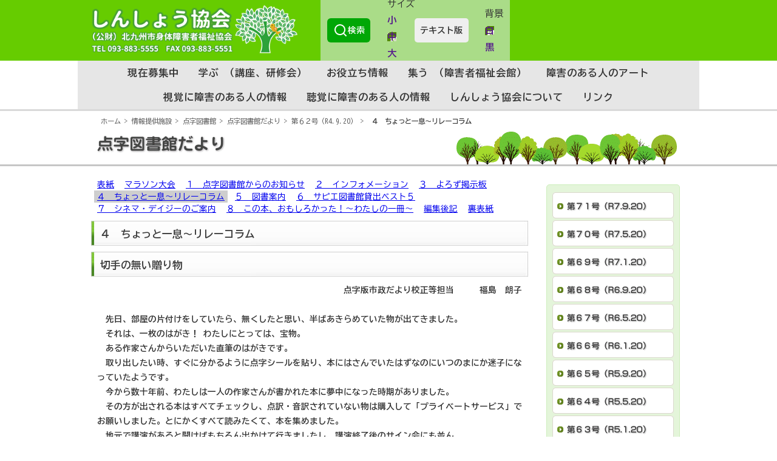

--- FILE ---
content_type: text/html;charset=utf-8
request_url: https://www.kitaqshinsyo.com/index.php?id=2395
body_size: 7879
content:
<?xml version="1.0" encoding="utf-8"?>
<!DOCTYPE html PUBLIC "-//W3C//DTD XHTML 1.0 Transitional//EN" "http://www.w3.org/TR/xhtml1/DTD/xhtml1-transitional.dtd">
<html xmlns="http://www.w3.org/1999/xhtml" xml:lang="ja" lang="ja">
 <head>
  <meta http-equiv="Content-Type" content="text/html; charset=utf-8" />
  <link rel="stylesheet" type="text/css" href="fileadmin/templates/res/common1107.css" media="all" />
  <link rel="stylesheet" type="text/css" href="fileadmin/templates/res/contentStyle1107.css" media="all" />
  <link rel="stylesheet" type="text/css" href="fileadmin/templates/res/newsStyle1107.css" media="all" />
  <link rel="stylesheet" type="text/css" href="typo3temp/stylesheet_dc87624dbf.css" media="all" />
  <script src="fileadmin/templates/js/common.js" type="text/javascript"></script>
  <script src="fileadmin/templates/js/navi.js" type="text/javascript"></script>
  <script src="typo3temp/javascript_0b12553063.js" type="text/javascript"></script>
  <title>４　ちょっと一息～リレーコラム | 公益財団法人 北九州市身体障害者福祉協会</title>
  <meta http-equiv="Content-Style-Type" content="text/css" />
  <meta http-equiv="Content-Script-type" content="text/javascript" />
  <meta name="description" content="" />
  <meta name="keywords" content="" />
  <link rel="stylesheet" href="fileadmin/templates/atool/atool.css" type="text/css" />
  <link rel="stylesheet" href="fileadmin/templates/atool/style1.css" type="text/css" id="jfontstyle" />
  <link rel="stylesheet" href="fileadmin/templates/atool/style1.css" type="text/css" id="jbgcolorstyle" />
  <script type="text/javascript" src="fileadmin/templates/js/jquery-1.7.1.min.js"></script>
  <script type="text/javascript" src="fileadmin/templates/js/jquery.cookie.js"></script>
  <script type="text/javascript">
	jQuery(document).ready(function(){

		var fontstyle = (jQuery.cookie("fontstyle") && jQuery.cookie("fontstyle")!=null) ? jQuery.cookie("fontstyle") : "fileadmin/templates/atool/fontstyle1.css";
		var bgcolorstyle = (jQuery.cookie("bgcolorstyle") && jQuery.cookie("bgcolorstyle")!=null) ? jQuery.cookie("bgcolorstyle") : "fileadmin/templates/atool/bgcolorstyle1.css";

		jQuery("#jfontstyle").attr({href:fontstyle});
		jQuery("#jbgcolorstyle").attr({href:bgcolorstyle});

	});

	function jfontstyle(cssurl){
		jQuery('#jfontstyle').attr({href:cssurl});
		jQuery.cookie('fontstyle',cssurl,{expires:30,path:'/'});
	}
	function jbgcolorstyle(cssurl){
		jQuery('#jbgcolorstyle').attr({href:cssurl});
		jQuery.cookie('bgcolorstyle',cssurl,{expires:30,path:'/'});
	}

    </script>
  <link rel="stylesheet" href="typo3conf/ext/perfectlightbox/res/css/slightbox.css" type="text/css" media="screen,projection" />
  <script type="text/javascript" src="typo3conf/ext/perfectlightbox/res/js/prototype.1.7.0.yui.js"></script>
  <script type="text/javascript" src="typo3conf/ext/perfectlightbox/res/js/scriptaculous.js?load=effects,builder"></script>
  <script type="text/javascript" src="typo3conf/ext/perfectlightbox/res/js/lightbox.2.0.5.yui.js"></script>
  <script type="text/javascript">
	LightboxOptions.borderSize = 10;
	LightboxOptions.resizeSpeed = 400;
	LightboxOptions.overlayOpacity = 0.8;
	LightboxOptions.loop = false;
	LightboxOptions.allowSave = false;
	LightboxOptions.slideshowAutoplay = false;
	LightboxOptions.slideshowInterval = 5000;
	LightboxOptions.slideshowAutoclose = true;
	LightboxOptions.labelImage = '画像';
	LightboxOptions.labelOf = 'of';</script>
  <script type="text/javascript">

  var _gaq = _gaq || [];
  _gaq.push(['_setAccount', 'UA-30513161-1']);
  _gaq.push(['_trackPageview']);

  (function() {
    var ga = document.createElement('script'); ga.type = 'text/javascript'; ga.async = true;
    ga.src = ('https:' == document.location.protocol ? 'https://ssl' : 'http://www') + '.google-analytics.com/ga.js';
    var s = document.getElementsByTagName('script')[0]; s.parentNode.insertBefore(ga, s);
  })();

</script>
  <script type="text/javascript">
	/*<![CDATA[*/
<!--
if (version == "n3") {
img23_5aea_0_n=new Image(); img23_5aea_0_n.src = "typo3temp/menu/bcd61d3c8f.gif";
img23_5aea_0_h=new Image(); img23_5aea_0_h.src = "typo3temp/menu/bcd61d3c8f.gif";
img24_5aea_1_n=new Image(); img24_5aea_1_n.src = "typo3temp/menu/887fa5f43b.gif";
img24_5aea_1_h=new Image(); img24_5aea_1_h.src = "typo3temp/menu/887fa5f43b.gif";
img25_5aea_2_n=new Image(); img25_5aea_2_n.src = "typo3temp/menu/9bbb2774d0.gif";
img25_5aea_2_h=new Image(); img25_5aea_2_h.src = "typo3temp/menu/9bbb2774d0.gif";
img1587_08b6_0_n=new Image(); img1587_08b6_0_n.src = "typo3temp/menu/b5a30b6636.gif";
img1587_08b6_0_h=new Image(); img1587_08b6_0_h.src = "typo3temp/menu/382d0cb3d3.gif";
img2213_b04a_0_n=new Image(); img2213_b04a_0_n.src = "typo3temp/menu/10a9a2c4eb.gif";
img2213_b04a_0_h=new Image(); img2213_b04a_0_h.src = "typo3temp/menu/845f4c960e.gif";
img2434_b04a_1_n=new Image(); img2434_b04a_1_n.src = "typo3temp/menu/89aaf5e883.gif";
img2434_b04a_1_h=new Image(); img2434_b04a_1_h.src = "typo3temp/menu/676c24b58f.gif";
img1589_b04a_2_n=new Image(); img1589_b04a_2_n.src = "typo3temp/menu/90fcd8d8b0.gif";
img1589_b04a_2_h=new Image(); img1589_b04a_2_h.src = "typo3temp/menu/0c4b423f72.gif";
img1667_b04a_3_n=new Image(); img1667_b04a_3_n.src = "typo3temp/menu/cf954455cb.gif";
img1667_b04a_3_h=new Image(); img1667_b04a_3_h.src = "typo3temp/menu/58a877b8b2.gif";
img1670_b04a_4_n=new Image(); img1670_b04a_4_n.src = "typo3temp/menu/e217f26878.gif";
img1670_b04a_4_h=new Image(); img1670_b04a_4_h.src = "typo3temp/menu/130afeffe9.gif";
img1663_b04a_5_n=new Image(); img1663_b04a_5_n.src = "typo3temp/menu/1707822161.gif";
img1663_b04a_5_h=new Image(); img1663_b04a_5_h.src = "typo3temp/menu/0f0cfa0731.gif";
img1674_b04a_6_n=new Image(); img1674_b04a_6_n.src = "typo3temp/menu/b1b5ff7473.gif";
img1674_b04a_6_h=new Image(); img1674_b04a_6_h.src = "typo3temp/menu/53bf44acd8.gif";
img1678_b04a_7_n=new Image(); img1678_b04a_7_n.src = "typo3temp/menu/93dc75caa2.gif";
img1678_b04a_7_h=new Image(); img1678_b04a_7_h.src = "typo3temp/menu/5b75a6a008.gif";
img1717_b04a_8_n=new Image(); img1717_b04a_8_n.src = "typo3temp/menu/a6a6b571fc.gif";
img1717_b04a_8_h=new Image(); img1717_b04a_8_h.src = "typo3temp/menu/bf77aa265b.gif";
img2650_08b6_1_n=new Image(); img2650_08b6_1_n.src = "typo3temp/menu/b151e9fad9.gif";
img2650_08b6_1_h=new Image(); img2650_08b6_1_h.src = "typo3temp/menu/adf6e2c6a8.gif";
img2649_08b6_2_n=new Image(); img2649_08b6_2_n.src = "typo3temp/menu/fdd8de2b2f.gif";
img2649_08b6_2_h=new Image(); img2649_08b6_2_h.src = "typo3temp/menu/9c915ef701.gif";
img1791_d757_0_n=new Image(); img1791_d757_0_n.src = "typo3temp/menu/6108949c7f.gif";
img1791_d757_0_h=new Image(); img1791_d757_0_h.src = "typo3temp/menu/d8db5966ca.gif";
img1789_d757_1_n=new Image(); img1789_d757_1_n.src = "typo3temp/menu/e5a808ae57.gif";
img1789_d757_1_h=new Image(); img1789_d757_1_h.src = "typo3temp/menu/00439b8463.gif";
img1790_d757_2_n=new Image(); img1790_d757_2_n.src = "typo3temp/menu/243fcf86ae.gif";
img1790_d757_2_h=new Image(); img1790_d757_2_h.src = "typo3temp/menu/8b0af9d2b1.gif";
img1792_d757_3_n=new Image(); img1792_d757_3_n.src = "typo3temp/menu/9e1f522cb4.gif";
img1792_d757_3_h=new Image(); img1792_d757_3_h.src = "typo3temp/menu/8dbaa4c885.gif";
img3_08b6_3_n=new Image(); img3_08b6_3_n.src = "typo3temp/menu/39bed2a630.gif";
img3_08b6_3_h=new Image(); img3_08b6_3_h.src = "typo3temp/menu/13a5f2d6a8.gif";
img17_0529_0_n=new Image(); img17_0529_0_n.src = "typo3temp/menu/52701bf914.gif";
img17_0529_0_h=new Image(); img17_0529_0_h.src = "typo3temp/menu/3ce3c3f5e0.gif";
img18_0529_1_n=new Image(); img18_0529_1_n.src = "typo3temp/menu/62850291e1.gif";
img18_0529_1_h=new Image(); img18_0529_1_h.src = "typo3temp/menu/5d18fa679b.gif";
img812_0529_2_n=new Image(); img812_0529_2_n.src = "typo3temp/menu/e80fa14500.gif";
img812_0529_2_h=new Image(); img812_0529_2_h.src = "typo3temp/menu/d6028e29d3.gif";
img683_0529_3_n=new Image(); img683_0529_3_n.src = "typo3temp/menu/c6d9f322dd.gif";
img683_0529_3_h=new Image(); img683_0529_3_h.src = "typo3temp/menu/27e3d7a937.gif";
img2051_0529_4_n=new Image(); img2051_0529_4_n.src = "typo3temp/menu/550d77af22.gif";
img2051_0529_4_h=new Image(); img2051_0529_4_h.src = "typo3temp/menu/7b8b4e71d2.gif";
img335_08b6_4_n=new Image(); img335_08b6_4_n.src = "typo3temp/menu/ebff9321d1.gif";
img335_08b6_4_h=new Image(); img335_08b6_4_h.src = "typo3temp/menu/7cf8e349ce.gif";
img344_6a12_0_n=new Image(); img344_6a12_0_n.src = "typo3temp/menu/622afded06.gif";
img344_6a12_0_h=new Image(); img344_6a12_0_h.src = "typo3temp/menu/36dcdb6814.gif";
img2716_6a12_1_n=new Image(); img2716_6a12_1_n.src = "typo3temp/menu/3e2926243b.gif";
img2716_6a12_1_h=new Image(); img2716_6a12_1_h.src = "typo3temp/menu/70f524e152.gif";
img552_6a12_2_n=new Image(); img552_6a12_2_n.src = "typo3temp/menu/e96c55f92b.gif";
img552_6a12_2_h=new Image(); img552_6a12_2_h.src = "typo3temp/menu/9db59feeee.gif";
img2343_6a12_3_n=new Image(); img2343_6a12_3_n.src = "typo3temp/menu/39c7e39654.gif";
img2343_6a12_3_h=new Image(); img2343_6a12_3_h.src = "typo3temp/menu/b9902b7a23.gif";
img2682_6a12_4_n=new Image(); img2682_6a12_4_n.src = "typo3temp/menu/5824c11753.gif";
img2682_6a12_4_h=new Image(); img2682_6a12_4_h.src = "typo3temp/menu/d6004b159b.gif";
img343_6a12_5_n=new Image(); img343_6a12_5_n.src = "typo3temp/menu/3b27511f12.gif";
img343_6a12_5_h=new Image(); img343_6a12_5_h.src = "typo3temp/menu/eddca902e2.gif";
img1833_6a12_6_n=new Image(); img1833_6a12_6_n.src = "typo3temp/menu/169d22c601.gif";
img1833_6a12_6_h=new Image(); img1833_6a12_6_h.src = "typo3temp/menu/e8de4eb1b5.gif";
img831_6a12_7_n=new Image(); img831_6a12_7_n.src = "typo3temp/menu/5e33e18a0d.gif";
img831_6a12_7_h=new Image(); img831_6a12_7_h.src = "typo3temp/menu/c2badae7ab.gif";
img998_6a12_8_n=new Image(); img998_6a12_8_n.src = "typo3temp/menu/013697f2ff.gif";
img998_6a12_8_h=new Image(); img998_6a12_8_h.src = "typo3temp/menu/9296337d4e.gif";
img1822_6a12_9_n=new Image(); img1822_6a12_9_n.src = "typo3temp/menu/098ed77c92.gif";
img1822_6a12_9_h=new Image(); img1822_6a12_9_h.src = "typo3temp/menu/8a7498b162.gif";
img340_6a12_10_n=new Image(); img340_6a12_10_n.src = "typo3temp/menu/387b2642e6.gif";
img340_6a12_10_h=new Image(); img340_6a12_10_h.src = "typo3temp/menu/818e143f70.gif";
img1812_6a12_11_n=new Image(); img1812_6a12_11_n.src = "typo3temp/menu/79691ae39c.gif";
img1812_6a12_11_h=new Image(); img1812_6a12_11_h.src = "typo3temp/menu/a040aa3cb2.gif";
img348_6a12_12_n=new Image(); img348_6a12_12_n.src = "typo3temp/menu/ed02f4f25f.gif";
img348_6a12_12_h=new Image(); img348_6a12_12_h.src = "typo3temp/menu/c76fa794f6.gif";
img2651_08b6_5_n=new Image(); img2651_08b6_5_n.src = "typo3temp/menu/332e180618.gif";
img2651_08b6_5_h=new Image(); img2651_08b6_5_h.src = "typo3temp/menu/214b20c826.gif";
img2652_08b6_6_n=new Image(); img2652_08b6_6_n.src = "typo3temp/menu/d3ebf0a3e9.gif";
img2652_08b6_6_h=new Image(); img2652_08b6_6_h.src = "typo3temp/menu/ff74d25f22.gif";
img2_08b6_7_n=new Image(); img2_08b6_7_n.src = "typo3temp/menu/3b0439695e.gif";
img2_08b6_7_h=new Image(); img2_08b6_7_h.src = "typo3temp/menu/39477f8feb.gif";
img14_c40c_0_n=new Image(); img14_c40c_0_n.src = "typo3temp/menu/62765be3b6.gif";
img14_c40c_0_h=new Image(); img14_c40c_0_h.src = "typo3temp/menu/bb8d1c0405.gif";
img2354_c40c_1_n=new Image(); img2354_c40c_1_n.src = "typo3temp/menu/903fa2d6c8.gif";
img2354_c40c_1_h=new Image(); img2354_c40c_1_h.src = "typo3temp/menu/3f52593b50.gif";
img15_c40c_2_n=new Image(); img15_c40c_2_n.src = "typo3temp/menu/decd1f12b5.gif";
img15_c40c_2_h=new Image(); img15_c40c_2_h.src = "typo3temp/menu/07b2b30664.gif";
img16_c40c_3_n=new Image(); img16_c40c_3_n.src = "typo3temp/menu/d7645c56ea.gif";
img16_c40c_3_h=new Image(); img16_c40c_3_h.src = "typo3temp/menu/324432dc7b.gif";
img267_c40c_4_n=new Image(); img267_c40c_4_n.src = "typo3temp/menu/cba611d538.gif";
img267_c40c_4_h=new Image(); img267_c40c_4_h.src = "typo3temp/menu/2c1aa7e1e9.gif";
img1919_c40c_5_n=new Image(); img1919_c40c_5_n.src = "typo3temp/menu/697da8a7c3.gif";
img1919_c40c_5_h=new Image(); img1919_c40c_5_h.src = "typo3temp/menu/70f54a8352.gif";
img1185_c40c_6_n=new Image(); img1185_c40c_6_n.src = "typo3temp/menu/1e54988e27.gif";
img1185_c40c_6_h=new Image(); img1185_c40c_6_h.src = "typo3temp/menu/9b895b472e.gif";
img1513_c40c_7_n=new Image(); img1513_c40c_7_n.src = "typo3temp/menu/4dffa2a7b6.gif";
img1513_c40c_7_h=new Image(); img1513_c40c_7_h.src = "typo3temp/menu/b70cbfcaa5.gif";
img11_c40c_8_n=new Image(); img11_c40c_8_n.src = "typo3temp/menu/31db4e4702.gif";
img11_c40c_8_h=new Image(); img11_c40c_8_h.src = "typo3temp/menu/00bc6616de.gif";
img12_08b6_8_n=new Image(); img12_08b6_8_n.src = "typo3temp/menu/7936aeecfe.gif";
img12_08b6_8_h=new Image(); img12_08b6_8_h.src = "typo3temp/menu/032f3bf33c.gif";
img31_4198_0_n=new Image(); img31_4198_0_n.src = "typo3temp/menu/da98ccba26.gif";
img31_4198_0_h=new Image(); img31_4198_0_h.src = "typo3temp/menu/c5dc82f740.gif";
img2924_6670_0_n=new Image(); img2924_6670_0_n.src = "typo3temp/menu/d68e046018.gif";
img2924_6670_0_h=new Image(); img2924_6670_0_h.src = "typo3temp/menu/d68e046018.gif";
img2872_6670_1_n=new Image(); img2872_6670_1_n.src = "typo3temp/menu/ddc1d9475b.gif";
img2872_6670_1_h=new Image(); img2872_6670_1_h.src = "typo3temp/menu/ddc1d9475b.gif";
img2821_6670_2_n=new Image(); img2821_6670_2_n.src = "typo3temp/menu/9c4a9cbdc2.gif";
img2821_6670_2_h=new Image(); img2821_6670_2_h.src = "typo3temp/menu/9c4a9cbdc2.gif";
img2786_6670_3_n=new Image(); img2786_6670_3_n.src = "typo3temp/menu/b2d6713bf1.gif";
img2786_6670_3_h=new Image(); img2786_6670_3_h.src = "typo3temp/menu/b2d6713bf1.gif";
img2692_6670_4_n=new Image(); img2692_6670_4_n.src = "typo3temp/menu/93743d75d2.gif";
img2692_6670_4_h=new Image(); img2692_6670_4_h.src = "typo3temp/menu/93743d75d2.gif";
img2621_6670_5_n=new Image(); img2621_6670_5_n.src = "typo3temp/menu/ef8e4dc82a.gif";
img2621_6670_5_h=new Image(); img2621_6670_5_h.src = "typo3temp/menu/ef8e4dc82a.gif";
img2575_6670_6_n=new Image(); img2575_6670_6_n.src = "typo3temp/menu/6699f68dd7.gif";
img2575_6670_6_h=new Image(); img2575_6670_6_h.src = "typo3temp/menu/6699f68dd7.gif";
img2517_6670_7_n=new Image(); img2517_6670_7_n.src = "typo3temp/menu/96e2382b20.gif";
img2517_6670_7_h=new Image(); img2517_6670_7_h.src = "typo3temp/menu/96e2382b20.gif";
img2445_6670_8_n=new Image(); img2445_6670_8_n.src = "typo3temp/menu/a38a004d17.gif";
img2445_6670_8_h=new Image(); img2445_6670_8_h.src = "typo3temp/menu/a38a004d17.gif";
img2390_6670_9_n=new Image(); img2390_6670_9_n.src = "typo3temp/menu/827a3afa87.gif";
img2390_6670_9_h=new Image(); img2390_6670_9_h.src = "typo3temp/menu/827a3afa87.gif";
img2321_6670_10_n=new Image(); img2321_6670_10_n.src = "typo3temp/menu/065e5cc200.gif";
img2321_6670_10_h=new Image(); img2321_6670_10_h.src = "typo3temp/menu/065e5cc200.gif";
}
// -->
	/*]]>*/
</script>
  <script type="text/javascript">
	/*<![CDATA[*/
<!--
		// JS function for mouse-over
	function over(name,imgObj)	{	//
		if (version == "n3" && document[name]) {document[name].src = eval(name+"_h.src");}
		else if (document.getElementById && document.getElementById(name)) {document.getElementById(name).src = eval(name+"_h.src");}
		else if (imgObj)	{imgObj.src = eval(name+"_h.src");}
	}
		// JS function for mouse-out
	function out(name,imgObj)	{	//
		if (version == "n3" && document[name]) {document[name].src = eval(name+"_n.src");}
		else if (document.getElementById && document.getElementById(name)) {document.getElementById(name).src = eval(name+"_n.src");}
		else if (imgObj)	{imgObj.src = eval(name+"_n.src");}
	}

// -->
	/*]]>*/
</script>
 </head>
 <body><a name="pagetop" id="pagetop"></a> 
  <p class="simplescreen">
   <p class="hide"><a href="https://www.kitaqshinsyo.com/simple.php?url=https%3A%2F%2Fwww.kitaqshinsyo.com%2Findex.php%3Fid%3D2395">スクリーンリーダー用に表示内容を最適化</a></p>
  </p>
  <!-- VOICE NAVIGATION START-->
  <p class="hide">音声ブラウザ向けページ内リンク</p>
  <p class="hide"><a href="#maincontent">本文へ進みます</a></p>
  <p class="hide"><a href="#headermenu">メインナビゲーションへ進みます</a></p>
  <p class="hide"><a href="#pagemenu">ページナビゲーションへ進みます</a></p>
  <p class="hide">音声ブラウザ向けリンク終了</p>
  <!-- VOICE NAVIGATION END-->
  <div id="container">
   <div id="siteHeader">
    <div class="headerwrap">
     <!-- VOICE TITLE START-->
     <div id="logo"><a href="https://www.kitaqshinsyo.com" title="しんしょう協会のトップページへ"><img src="fileadmin/templates/images/shinsyou/logo_shinsyo.png" width="420" height="100" border="0" alt="" /></a></div>
     <!-- VOICE TITLE END-->
     <div class="header_right">
      <div class="top_styleswich_wrap">
       <div id="top_styleswich">
        <div class="atool">
         <div class="searchForm"><a href="https://www.kitaqshinsyo.com/search.html" class="search-form-2"><strong>検索</strong></a> </div>
         <div id="styleswich_font">
          <ul class="fontswich">
           <li><span class="atlabel">文字<br />サイズ</span></li>
           <li class="font00"><a href="" onclick="jfontstyle('fileadmin/templates/atool/fontstyle0.css')">小</a></li>
           <li class="font01"><a href="" onclick="jfontstyle('fileadmin/templates/atool/fontstyle1.css')">中</a></li>
           <li class="font02"><a href="" onclick="jfontstyle('fileadmin/templates/atool/fontstyle2.css')">大</a></li>
           <li class="font03"><a href="" onclick="jfontstyle('fileadmin/templates/atool/fontstyle3.css')">最大</a></li>
          </ul>
         </div>
         <div class="textonlybtnWrap"><a href="https://www.kitaqshinsyo.com/simple.php?url=https%3A%2F%2Fwww.kitaqshinsyo.com%2Findex.html" class="textonlybtn"><strong>テキスト版</strong></a></div>
         <div id="styleswich_bgcolor">
          <ul class="bgcolorswich">
           <li><span class="atlabel">背景</span></li>
           <li class="bgcolor01"><a href="" onclick="jbgcolorstyle('fileadmin/templates/atool/bgcolorstyle1.css')">白</a></li>
           <li class="bgcolor02"><a href="" onclick="jbgcolorstyle('fileadmin/templates/atool/bgcolorstyle2.css')">黒</a></li>
          </ul>
         </div>
        </div>
       </div>
      </div>
     </div>
    </div>
   </div>
   <!-- VOICE HEADERMENU START-->
   <p class="hide"><a name="headermenu" id="headermenu">ここからメインナビゲーションです。</a></p>
   <div class="headerMainMenu">
    <ul class="navItemBox" id="mainNav">
     <li class="navItem"><a href="index.php?id=1587" class="navLink">現在募集中</a></li>
     <li class="navItem"><a href="index.php?id=2650" class="navLink">学ぶ （講座、研修会）</a></li>
     <li class="navItem"><a href="index.php?id=2649" class="navLink">お役立ち情報</a></li>
     <li class="navItem"><a href="index.php?id=3" class="navLink">集う （障害者福祉会館）</a></li>
     <li class="navItem"><a href="index.php?id=335" class="navLink">障害のある人のアート</a></li>
     <li class="navItem"><a href="index.php?id=2651" class="navLink">視覚に障害のある人の情報</a></li>
     <li class="navItem"><a href="index.php?id=2652" class="navLink">聴覚に障害のある人の情報</a></li>
     <li class="navItem"><a href="index.php?id=2" class="navLink">しんしょう協会について</a></li>
     <li class="navItem"><a href="index.php?id=12" class="navLink">リンク</a></li>
    </ul>
   </div>
   <p class="hide">ここまでメインナビゲーションです。</p>
   <!-- VOICE HEADERMENU END-->
   <div id="path_wrap">
    <div id="path">&nbsp;<a href="index.php?id=1&amp;no_cache=1" title="ホーム">ホーム</a>&nbsp;&gt;&nbsp;<a href="index.php?id=4" title="情報提供施設">情報提供施設</a>&nbsp;&gt;&nbsp;<a href="index.php?id=23" title="点字図書館">点字図書館</a>&nbsp;&gt;&nbsp;<a href="index.php?id=31" title="点字図書館だより">点字図書館だより</a>&nbsp;&gt;&nbsp;<a href="index.php?id=2390" title="第６２号（R4.9.20）">第６２号（R4.9.20）</a>&nbsp;&gt;&nbsp;
     <h1>４　ちょっと一息～リレーコラム</h1>
    </div>
   </div>
   <div id="path_1_wrap">
    <div id="path_1">
     <div class="path_1-menu"><a href="index.php?id=31" title="点字図書館だより _" onmouseover="over('img31_4198_0');" onmouseout="out('img31_4198_0');"><img src="typo3temp/menu/da98ccba26.gif" width="980" height="56" border="0" alt="点字図書館だより" name="img31_4198_0" title="点字図書館だより _ " /></a></div>
    </div>
   </div>
   <div id="wrap">
    <div id="mainColumn">
     <!-- VOICE MAINCONTENT START-->
     <p class="hide"><a name="maincontent" id="maincontent">ここから本文です。</a></p>
     <div id="menuMagInnerNavi">
      <div class="menuMagInnerNavi-level1-no"><a href="index.php?id=2459">表紙</a></div>
      <div class="menuMagInnerNavi-level1-no"><a href="index.php?id=2391">マラソン大会</a></div>
      <div class="menuMagInnerNavi-level1-no"><a href="index.php?id=2392">１　点字図書館からのお知らせ</a></div>
      <div class="menuMagInnerNavi-level1-no"><a href="index.php?id=2394">２　インフォメーション</a></div>
      <div class="menuMagInnerNavi-level1-no"><a href="index.php?id=2393">３　よろず掲示板</a></div>
      <div class="menuMagInnerNavi-level1-act"><a href="index.php?id=2395">４　ちょっと一息～リレーコラム</a></div>
      <div class="menuMagInnerNavi-level1-no"><a href="index.php?id=2396">５　図書案内</a></div>
      <div class="menuMagInnerNavi-level1-no"><a href="index.php?id=2397">６　サピエ図書館貸出ベスト５</a></div>
      <div class="menuMagInnerNavi-level1-no"><a href="index.php?id=2398">７　シネマ・デイジーのご案内</a></div>
      <div class="menuMagInnerNavi-level1-no"><a href="index.php?id=2399">８　この本、おもしろかった！～わたしの一冊～</a></div>
      <div class="menuMagInnerNavi-level1-no"><a href="index.php?id=2400">編集後記</a></div>
      <div class="menuMagInnerNavi-level1-no"><a href="index.php?id=2460">裏表紙</a></div>
     </div>
     <div id="content">
      <div id="c5162" class="csc-default">
       <div class="csc-header csc-header-n1">
        <div class="th_block th03_block">
         <div class="th03_box">
          <div class="th03_inner">
           <h3>４　ちょっと一息～リレーコラム</h3>
          </div>
         </div>
        </div>
       </div>
      </div>
      <div id="c5161" class="csc-default">
       <div class="csc-header csc-header-n2">
        <div class="th_block th03_block">
         <div class="th03_box">
          <div class="th03_inner">
           <h3>切手の無い贈り物</h3>
          </div>
         </div>
        </div>
       </div>
       <p style="text-align: right;"><strong>点字版市政だより校正等担当　　　福島　朗子</strong></p>
       <p><strong>　</strong></p>
       <p><strong>　先日、部屋の片付けをしていたら、無くしたと思い、半ばあきらめていた物が出てきました。</strong></p>
       <p><strong>　それは、一枚のはがき！ わたしにとっては、宝物。</strong></p>
       <p><strong>　ある作家さんからいただいた直筆のはがきです。</strong></p>
       <p><strong>　取り出したい時、すぐに分かるように点字シールを貼り、本にはさんでいたはずなのにいつの</strong><strong>まにか迷子になっていたようです。</strong></p>
       <p><strong>　今から数十年前、わたしは一人の作家さんが書かれた本に夢中になった時期がありました。</strong></p>
       <p><strong>　その方が出される本はすべてチェックし、点訳・音訳されていない物は購入して「プライベートサービス」でお願いしました。とにかくすべて読みたくて、本を集めました。</strong></p>
       <p><strong>　地元で講演があると聞けばもちろん出かけて行きましたし、講演終了後のサイン会にも並ん</strong></p>
       <p><strong>でサインをしていただきました。</strong></p>
       <p><strong>　手紙も何度か書いたこともありました。「今思えばなんとあつかましい！」と思います。</strong></p>
       <p><strong> 　</strong><strong>はがきは、突然舞い込んで来ました。もちろんわたしには何が書かれているものなのか判ら</strong><strong>ないので、見てもらったところ大好きな作家さんからの物でした。</strong></p>
       <p><strong>　まさかお手紙をいただけるなんて思っていなかっただけに信じられない気持ちでした。</strong></p>
       <p><strong> 　</strong><strong>この時の喜びをどんな言葉で伝えればよいのか、表現力の乏しいわたしにはうまく伝える事ができないけど、興奮して眠れなかった事を今でも覚えています。</strong></p>
       <p><strong>　「はがきに切手が貼られていなかった！」ことなんてそのときはどうでも良い事でした。</strong></p>
       <p><strong>　あ！　切手代はもちろん払いましたよ(笑)</strong></p>
       <p><strong>　今は、ぜったいに無くさないように特別なケースに入れています。</strong></p>
       <p><strong><br /></strong></p>
      </div>
     </div>
     <p class="hide">ここまで本文です。</p>
     <!-- VOICE MAINCONTENT END-->
     <div id="print"><a href="#" onclick="window.open(&quot;index.php?id=2395&amp;no_cache=1&amp;print=1&quot;, &quot;print&quot;, &quot;width=800,height=750,left=0,top=0,scrollbars=yes,menubar=yes, resizable=1&quot;);"><img src="fileadmin/templates/images/fc_print.gif" border="0" alt="印刷用のページを表示する" /></a></div>
    </div>
    <div id="rightColumn">
     <!-- VOICE PAGEMENU START-->
     <p class="hide"><a name="pagemenu" id="pagemenu">ここからページナビゲーションです。</a></p>
     <div id="path_before">
      <div class="sidebox_top"></div>
      <div class="path_before-level1-no"><a href="index.php?id=4"><img src="typo3temp/menu/1f1a1a7040.gif" width="100" height="34" border="0" alt="情報提供施設" /></a></div>
     </div>
     <div id="menuMag">
      <div class="menuMag">
       <div class="sidebox_top"></div>
       <div class="menuMag_level1_wrap">
        <div class="menuMag-level1-sub"><a href="index.php?id=2924" onmouseover="over('img2924_6670_0');" onmouseout="out('img2924_6670_0');"><img src="typo3temp/menu/d68e046018.gif" width="135" height="17" border="0" alt="第７１号（R7.9.20）" name="img2924_6670_0" /></a></div>
       </div>
       <div class="sidebox_top"></div>
       <div class="menuMag_level1_wrap">
        <div class="menuMag-level1-sub"><a href="index.php?id=2872" onmouseover="over('img2872_6670_1');" onmouseout="out('img2872_6670_1');"><img src="typo3temp/menu/ddc1d9475b.gif" width="135" height="17" border="0" alt="第７０号（R7.5.20）" name="img2872_6670_1" /></a></div>
       </div>
       <div class="sidebox_top"></div>
       <div class="menuMag_level1_wrap">
        <div class="menuMag-level1-sub"><a href="index.php?id=2821" onmouseover="over('img2821_6670_2');" onmouseout="out('img2821_6670_2');"><img src="typo3temp/menu/9c4a9cbdc2.gif" width="135" height="17" border="0" alt="第６９号（R7.1.20）" name="img2821_6670_2" /></a></div>
       </div>
       <div class="sidebox_top"></div>
       <div class="menuMag_level1_wrap">
        <div class="menuMag-level1-sub"><a href="index.php?id=2786" onmouseover="over('img2786_6670_3');" onmouseout="out('img2786_6670_3');"><img src="typo3temp/menu/b2d6713bf1.gif" width="135" height="17" border="0" alt="第６８号（R6.9.20）" name="img2786_6670_3" /></a></div>
       </div>
       <div class="sidebox_top"></div>
       <div class="menuMag_level1_wrap">
        <div class="menuMag-level1-sub"><a href="index.php?id=2692" onmouseover="over('img2692_6670_4');" onmouseout="out('img2692_6670_4');"><img src="typo3temp/menu/93743d75d2.gif" width="135" height="17" border="0" alt="第６７号（R6.5.20）" name="img2692_6670_4" /></a></div>
       </div>
       <div class="sidebox_top"></div>
       <div class="menuMag_level1_wrap">
        <div class="menuMag-level1-sub"><a href="index.php?id=2621" onmouseover="over('img2621_6670_5');" onmouseout="out('img2621_6670_5');"><img src="typo3temp/menu/ef8e4dc82a.gif" width="135" height="17" border="0" alt="第６６号（R6.1.20）" name="img2621_6670_5" /></a></div>
       </div>
       <div class="sidebox_top"></div>
       <div class="menuMag_level1_wrap">
        <div class="menuMag-level1-sub"><a href="index.php?id=2575" onmouseover="over('img2575_6670_6');" onmouseout="out('img2575_6670_6');"><img src="typo3temp/menu/6699f68dd7.gif" width="135" height="17" border="0" alt="第６５号（R5.9.20）" name="img2575_6670_6" /></a></div>
       </div>
       <div class="sidebox_top"></div>
       <div class="menuMag_level1_wrap">
        <div class="menuMag-level1-sub"><a href="index.php?id=2517" onmouseover="over('img2517_6670_7');" onmouseout="out('img2517_6670_7');"><img src="typo3temp/menu/96e2382b20.gif" width="135" height="17" border="0" alt="第６４号（R5.5.20）" name="img2517_6670_7" /></a></div>
       </div>
       <div class="sidebox_top"></div>
       <div class="menuMag_level1_wrap">
        <div class="menuMag-level1-sub"><a href="index.php?id=2445" onmouseover="over('img2445_6670_8');" onmouseout="out('img2445_6670_8');"><img src="typo3temp/menu/a38a004d17.gif" width="135" height="17" border="0" alt="第６３号（R5.1.20）" name="img2445_6670_8" /></a></div>
       </div>
       <div class="sidebox_top"></div>
       <div class="menuMag_level1_wrap">
        <div class="menuMag-level1-sub-act"><a href="index.php?id=2390" onmouseover="over('img2390_6670_9');" onmouseout="out('img2390_6670_9');"><img src="typo3temp/menu/827a3afa87.gif" width="135" height="17" border="0" alt="第６２号（R4.9.20）" name="img2390_6670_9" /></a></div>
       </div>
       <div class="sidebox_top"></div>
       <div class="menuMag_level1_wrap">
        <div class="menuMag-level1-sub"><a href="index.php?id=2321" onmouseover="over('img2321_6670_10');" onmouseout="out('img2321_6670_10');"><img src="typo3temp/menu/065e5cc200.gif" width="135" height="17" border="0" alt="第６１号（R4.5.20）" name="img2321_6670_10" /></a></div>
       </div>
      </div>
      <div class="menuMag_foot"></div>
     </div>
     <div id="menu_1">
      <div class="menu_1">
       <div class="sidebox_top"></div>
       <div class="menu1_level1_wrap">
        <div class="menu1-level1-sub-act"><a href="index.php?id=23" onmouseover="over('img23_5aea_0');" onmouseout="out('img23_5aea_0');"><img src="typo3temp/menu/bcd61d3c8f.gif" width="72" height="17" border="0" alt="点字図書館" name="img23_5aea_0" /></a></div>
        <div class="menu1-level2-no"><a href="index.php?id=29">事業の紹介</a></div>
        <div class="menu1-level2-no"><a href="index.php?id=26">点字図書館のご利用にあたって</a></div>
        <div class="menu1-level2-no"><a href="index.php?id=2836">点訳ボランティア養成講座</a></div>
        <div class="menu1-level2-no"><a href="index.php?id=2842">音訳ボランティア養成講座</a></div>
        <div class="menu1-level2-act"><a href="index.php?id=31">点字図書館だより</a></div>
        <div class="menu1-level2-sub"><a href="index.php?id=703">製作本在庫情報</a></div>
        <div class="menu1-level2-no"><a href="index.php?id=2422">リンク集</a></div>
        <div class="menu1-level2-no_end"><a href="index.php?id=32">イベント・お知らせ</a></div>
       </div>
       <div class="sidebox_top"></div>
       <div class="menu1_level1_wrap">
        <div class="menu1-level1-sub"><a href="index.php?id=24" onmouseover="over('img24_5aea_1');" onmouseout="out('img24_5aea_1');"><img src="typo3temp/menu/887fa5f43b.gif" width="153" height="17" border="0" alt="聴覚障害者情報センター" name="img24_5aea_1" /></a></div>
       </div>
       <div class="sidebox_top"></div>
       <div class="menu1_level1_wrap">
        <div class="menu1-level1-sub"><a href="index.php?id=25" onmouseover="over('img25_5aea_2');" onmouseout="out('img25_5aea_2');"><img src="typo3temp/menu/9bbb2774d0.gif" width="161" height="17" border="0" alt="視聴覚障害者情報センター" name="img25_5aea_2" /></a></div>
       </div>
      </div>
      <div class="menu_1_foot"></div>
     </div>
     <p class="hide">ここまでページナビゲーションです。</p>
     <!-- VOICE PAGEMENU END-->
     <!-- VOICE SUBCONTENT START-->
     <p class="hide"><a name="subcontent" id="subcontent">ここからサブコンテンツです。</a></p>
     <div id="content_right"></div>
     <p class="hide">ここまでサブコンテンツです。</p>
     <!-- VOICE SUBCONTENT END-->
    </div>
    <div class="content_footer">
     <div class="btn_toppage"><a href="javascript:void();" onclick="pageTopScroll(); return false">ページの先頭に戻る</a></div>
    </div>
   </div>
   <!-- VOICE FOOTER START-->
   <div class="footer24">
    <div class="footer_menu03_wrap footerMenu2 p3 md:px5 tR">
     <div class="footer_menu03">　<a href="index.php?id=1639">ソーシャルメディアポリシー</a>　　<a href="index.php?id=72">サイトのご利用にあたって</a>　　<a href="index.php?id=73">当サイトのご利用方法について</a>　　<a href="index.php?id=74">個人情報保護方針</a>　　<a href="index.php?id=71">サイトマップ</a>　</div>
    </div>
    <div class="footerMenu3 p3 md:px5">
     <div class="containerMain p5 mt3">
      <div class="footer_about_us"><span style="text-align:left;line-height:1.6;"><span>公益財団法人<br class="br_resp" /> 北九州市身体障害者福祉協会<br />&nbsp;住所&nbsp;：&nbsp;福岡県北九州市戸畑区汐井町１－６ ウェルとばた６階<br />&nbsp;TEL&nbsp;：&nbsp;(093)883-5555&nbsp;&nbsp;<br class="br_resp" />&nbsp;FAX&nbsp;：&nbsp;(093)883-5551&nbsp;&nbsp;</span></span></div>
     </div>
    </div>
    <div class="copyright tC pb4">Copyright © Physical Disability Welfare Association Kitakyushu. All Rights Reserved. </div>
   </div>
   <!-- VOICE FOOTER END-->
  </div>
 <script defer src="https://static.cloudflareinsights.com/beacon.min.js/vcd15cbe7772f49c399c6a5babf22c1241717689176015" integrity="sha512-ZpsOmlRQV6y907TI0dKBHq9Md29nnaEIPlkf84rnaERnq6zvWvPUqr2ft8M1aS28oN72PdrCzSjY4U6VaAw1EQ==" data-cf-beacon='{"version":"2024.11.0","token":"142d4401824645f3b9a4e6eb4a71db60","r":1,"server_timing":{"name":{"cfCacheStatus":true,"cfEdge":true,"cfExtPri":true,"cfL4":true,"cfOrigin":true,"cfSpeedBrain":true},"location_startswith":null}}' crossorigin="anonymous"></script>
</body>
</html>

--- FILE ---
content_type: text/css
request_url: https://www.kitaqshinsyo.com/fileadmin/templates/res/common1107.css
body_size: 5895
content:
@import url('https://fonts.googleapis.com/css2?family=BIZ+UDGothic:wght@400;700&display=swap');

html{color:#000;background:#FFF;}body,div,dl,dt,dd,ul,ol,li,h1,h2,h3,h4,h5,h6,pre,code,form,fieldset,legend,input,button,textarea,p,blockquote,th,td{margin:0;padding:0;}table{border-collapse:collapse;border-spacing:0;}fieldset,img{border:0;}address,caption,cite,code,dfn,em,th,var,optgroup{font-style:inherit;font-weight:inherit;}del,ins{text-decoration:none;}li{list-style:none;}caption,th{text-align:left;}h1,h2,h3,h4,h5,h6{font-size:100%;}q:before,q:after{content:'';}abbr,acronym{border:0;font-variant:normal;}sup{vertical-align:baseline;}sub{vertical-align:baseline;}legend{color:#000;}input,button,textarea,select,optgroup,option{font-family:inherit;font-size:inherit;font-style:inherit;font-weight:inherit;}input,button,textarea,select{*font-size:100%;}

/* BODY */
body {
  color: #333333;
  /* font-family: 'Lucida Grande', Verdana, Arial, 'Hiragino Kaku Gothic Pro', Meiryo, 'ãƒ¡ã‚¤ãƒªã‚ª', sans-serif; */
  font-family: "BIZ UDPGothic", "BIZ UDGothic", "Hiragino Sans", "Hiragino Kaku Gothic ProN", sans-serif;
  padding: 0;
  margin: 0;
  font-size: 85%;
  /*background: #ffffff url(../images/body_bg.gif) 50% repeat-y;*/
}
html>/**/body{
  /* font-family:ã€€'Lucida Grande', Verdana, Meiryo, 'ãƒ¡ã‚¤ãƒªã‚ª', sans-serif; */
  font-family: "BIZ UDPGothic", "BIZ UDGothic", "Hiragino Sans", "Hiragino Kaku Gothic ProN", sans-serif;
}


/* GENERAL fonts */


FORM {margin:0}
P, P.bodytext {
  margin: 0;
  padding: 0 10px;
}
P.hide {display: none;}
ul{
  margin: .5em 0 .5em 1em;
  padding:0;
}
ol{
  margin: .5em 0 .5em 2.5em;
  padding:0;
}
ul li {
  list-style: none;
  line-height: 1.4;
  padding-left: 12px;
  padding-top: .2em;
  padding-bottom: .2em;
  background: url(../images/normal_list_marker.gif) left 8px no-repeat;
}
ol li{
  list-style: decimal;
}
em {
  font-style: italic;
}

/** Tables **/
table {
  border-right:0;
  clear: both;
  margin-bottom: 10px;
  font-size:100%;
  border-collapse: collapse;;
}
th {
  text-align: left;
  padding:4px;
}
th a {
  display: block;
  padding: 2px 4px;
  text-decoration: none;
}
th a.asc:after {
  content: ' ?';
}
th a.desc:after {
  content: ' ?';
}
table tr td {
  font-size:100%;
  padding: 6px;
}
table tr:nth-child(2n) td {
}
table .altrow td {
}
table tr td P {
  margin: 0;
  padding: 0;
}

A:LINK, A:VISITED {}
A:HOVER { text-decoration: none;}
A IMG {border: 0;}
HR {border:0;height:1px;background: url(../images/dotted-border_bg.gif) repeat-x;}

.csc-sitemap ul li {float:left;width:300px;border: 2px solid #DCDCDC;padding:10px 10px 10px 20px;margin: 0 10px 10px 0;background: none;}
.csc-sitemap ul li ul li{float:none; width: auto;border: none;padding: 0 0 0 12px; background:url(../images/normal_list_marker.gif) left 8px no-repeat}
.csc-sitemap ul li ul {background: url(../images/dotted-border_bg.gif) 0 0 repeat-x;}
.csc-sitemap ul li ul ul, .csc-sitemap ul li ul ul ul {background:none;}

h1,h2,h3,h4,h5,h6 {color: #3c3c3c;}
H1 {
  font-size: 100%;
  line-height: 1.4;
  padding-top: 5px;
  padding-left: 8px;
  padding-bottom: 3px;
  margin-top: 8px;
  margin-bottom: 6px;
  border: 1px solid #cccccc;
  background: url(../images/h1_bg.jpg) bottom repeat-x;
}

H2 {
  font-size: 153.9%;
  line-height: 1.4;
  padding:10px 5px 8px 23px;
  margin-top: 14px;
  margin-bottom: 7px;
  background: url(../images/shinsyou/h2_bg.jpg) left top no-repeat;
  border: 1px solid #dddddd;
  border-bottom: 3px solid #4A8E23;
}
H3 {
  font-size: 123.1%;
  line-height: 1.4;
  padding: 8px 5px 6px 15px;
  margin-top: 14px;
  margin-bottom: 10px;
  border: 1px solid #dddddd;
  background: url(../images/shinsyou/h3_bg.jpg) left bottom no-repeat;
}

H4 {df
  font-size: 116%;
  line-height: 1.4;
  padding: 8px 5px 6px 15px;
  margin-top: 10px;
  margin-bottom: 5px;
  background: url(../images/shinsyou/h4_bg.jpg) 0 bottom no-repeat;
}

H5 {
  font-size: 108%;
  line-height: 1.4;
  padding-top: 5px;
  padding-left: 15px;
  padding-bottom: 4px;
  margin-top: 6px;
  margin-bottom: 3px;
  background: url(../images/shinsyou/th05_bg.gif) 3px 50% no-repeat;
}

H6 {
  font-size: 100%;
  line-height: 1.4;
  padding:2px 2px 2px 5px;
  margin-bottom:2px;
  margin-top: 6px;
  background: #efefef;
  border-bottom: 1px solid #cccccc;
}

DIV#path h1 {font-size:100%;display:inline;padding:0;margin:0;border:0;background:none;}

.graphic_header {
  height: 50px;
  padding:0 0 0 20px;
  background: url(../images/shinsyou/graphic_font_bg.jpg) 0 0 no-repeat;
  margin-bottom:10px;
  border:0;
}
.graphic_header IMG {
  padding:0;
  margin:0;
}
.graphic_header2 {
  padding:0 0 0 12px;
  background: url(../images/graphic_font2_bg.gif) left center no-repeat;
  margin-bottom:10px;
  border:0;
}
.graphic_header2 IMG {
  padding:0;
  margin:0;
}
.graphic_header3 {
  padding:0 0 0 12px;
  border:0;
  border-top: 2px solid #cccccc;
  border-bottom: 1px solid #cccccc;
  background: url(../images/h1_bg.jpg) bottom repeat-x;
  margin-bottom:10px;
}
.graphic_header3 IMG {
  padding:0;
  margin:0;
}
.graphic_header4 {
  padding:0 0 0 130px;
  background: url(../images/graphic_font4_bg.gif) left center no-repeat;
  margin-bottom:10px;
  border:0;
}
.graphic_header4 IMG {
  padding:0;
  margin:0;
}
blockquote { background: #F3F3F1; margin: 0 20px; padding: 15px 20px 15px 45px; font-size: 0.9em;}

.voicearea_start { display:none;}
.voicearea_thanks { display:none;}
.voicearea_end { display:none;}
#modified { display:none;}
.newsmodified { display:none;}

DIV#container {
  position: relative;
  margin: 0;
  padding: 184px 0 0 0;
  background: #FFFFFF /*url(../images/container_bg.jpg) 0 221px repeat-x*/;
}

DIV#print_container {
  position: relative;
  width: 760px;
  font-size: 12px;
  height: auto;
  text-align: left;
  margin: 0 auto;
  padding: 0;
}
DIV.print_header {
  padding-bottom:20px;
}

DIV#printbutton {
  padding: 16px 0;
  text-align: center;
}

/* content header */
DIV#siteHeader {
  position: absolute;
  top:0;
  left:0;
  clear:both;
  width: 100%;
  height: 100px;
  padding: 0;
  text-align: left;
  /* background: url(../images/shinsyou/siteHeader_bg.jpg) repeat-x; */
  background: #48ab06;
}
DIV.headerwrap {
  width: 980px;
  height: 100px;
  margin: 0 auto;
  background: url(../images/shinsyou/headerwrap_bg.gif) 82% 72px no-repeat;
}
DIV.headerwrap:after {display: block;clear: both;content: " ";}
DIV#logo {
  float: left;
  display: block;
  height: 95px;
  width: 354px;
  margin:8px 0 0 0;
  border: 0;
}
DIV#logo a {
  display:block;
  width:340px;
  height:80px;
}
DIV#logo a img {
  width:340px;
  height:80px;
}
DIV#headerImage p {
  text-indent: -9999px;
}
.header_search {
  float:right;
  padding:16px 10px 0 0;
  margin: 0;
  vertical-align: text-bottom;
}
.go-button {
  font-size:11px;
  color:#666666;
  padding:2px 2px 0 2px;
  margin-left:3px;
}

DIV.header_right {
  float:right;
  height:57px;
  width: 602px;
  padding: 0;
  /* margin: 3px 0 0 0; */
  margin: 0;
  background: url(../images/shinsyou/atool_bg.gif) 0 0 no-repeat;
}


.header_right_text {
  float: right;
  height: 37px;
  padding: 0;
  margin: 2px 15px 0 2px;
}

.textonlybtnWrap {
  display: block;
}

a.textonlybtn {
  display: flex;
  justify-content: center;
  align-items: center;
  width: 100%;
  height: 34px;
  padding: 0 .4rem;
  border-radius: 5px;
  background-color: #fefefe;
  cursor: pointer;
  color: #333333;
  text-decoration: none;
}

.textonlybtn:hover,
.textonlybtn:active {
  opacity: .8;
  cursor: pointer
}

DIV.header_m {
  text-align: right;
  padding: 12px 5px 0 0;
  margin:0;
}
DIV.header_m ul {
  list-style:none;
  padding:0;
  margin:0 0 8px 0;
}
DIV.header_m ul:after {display: block;clear: both;content: " ";}

DIV.header_m li {
  float: right;
  list-style: none;
  padding:0;
  margin:0;
  background: none;
  border-left: 1px solid #cccccc;
}
DIV.header_m li a {
  display:block;
  color:white;
  text-decoration:none;
  padding: 2px 10px 1px 10px;
  margin:0;
}



/*  HEADER MENU, level 1, general for all table cells: */

DIV#headerMenu {
  position:absolute;
  top:100px;
  left:0;
  width:100%;
  border-top: 2px solid #d3d3d3;
  background: url(../images/shinsyou/headermenu_bg.jpg) 0 -0px;
  /*
border-top: 2px solid #749926;
border-top: 2px solid #007BB7;
*/
  z-index:100;
}
DIV.gmenuarea {
  width:998px;
  /* width:1058px; */
  padding:0 5px;
  margin:0 auto;
  /*background: url(../images/shinsyou/wrap_bg.jpg) 50% 0 repeat-y;*/
  height: 82px;
}
DIV#headerMenu ul {
  width:980px;
  /* width:1048px; */
  height: 82px;
  list-style: none;
  margin:0;
  padding:0 9px;
  background: url(../images/shinsyou/headermenu_bg.jpg) bottom repeat-x;
}
DIV#headerMenu ul:after {display: block;clear: both;content: " ";}

DIV#headerMenu ul li {
  font-size:12px;
  float: left;
  list-style: none;
  padding:0 0 0 0;
  margin: 0;
  border-right: 0px solid #cccccc;
  background:none;
}
DIV#headerMenu ul li a ,DIV#headerMenu ul li a span {
    display: block;
}
DIV#headerMenu ul li a {
  margin-top:0;
  padding-right:16px;
  text-decoration: none;

}
DIV#headerMenu ul li a {
  height:41px;
  background: url(../images/shinsyou/headermenu.jpg) 100% -100px no-repeat;
}
DIV#headerMenu ul li a img {
  padding: 9px 0 12px 32px;
  background: url(../images/shinsyou/headermenu.jpg) 0 0 no-repeat;
}

DIV#headerMenu ul li a:hover {
  color: #333333;
  background: url(../images/shinsyou/headermenu.jpg) 100% -150px no-repeat;
}
DIV#headerMenu ul li a:hover img {
  background: url(../images/shinsyou/headermenu.jpg) 0 -50px no-repeat;
}

DIV#headerMenu ul li.last a {
  height:41px;
  background: url(../images/shinsyou/headermenu.jpg) 100% -200px no-repeat;
}
DIV#headerMenu ul li.last a:hover {
  color: #333333;
  background: url(../images/shinsyou/headermenu.jpg) 100% -250px no-repeat;
}

DIV#headerMenu .headerMenu-level1-act {
  padding:0 0 0 0;
}
DIV#headerMenu .headerMenu-level1-act a ,DIV#headerMenu .headerMenu-level1-act a:hover {
  color: #555555;
  background: url(../images/shinsyou/headermenu.jpg) 100% -150px repeat-x;
}
DIV#headerMenu .headerMenu-level1-act a img ,DIV#headerMenu .headerMenu-level1-act a:hover img{
  padding: 9px 0 12px 32px;
  color: #555555;
  background: url(../images/shinsyou/headermenu.jpg) 0 -50px repeat-x;
}

DIV#headerMenu .headerMenu-level1-act_last a ,DIV#headerMenu .headerMenu-level1-act_last a:hover {
  color: #555555;
  background: url(../images/shinsyou/headermenu.jpg) 100% -250px repeat-x;
}
DIV#headerMenu .headerMenu-level1-act_last a img ,DIV#headerMenu .headerMenu-level1-act_last a:hover img{
  padding: 9px 0 13px 32px;
  color: #555555;
  background: url(../images/shinsyou/headermenu.jpg) 0 -50px repeat-x;
}



DIV#headerMenu ul li ul {
  position: absolute;
  width: auto;
  height: auto;
  padding:0;
  margin-left: 5px;
  border-left: 2px solid #61A303;
  border-right: 2px solid #61A303;
  border-bottom: 2px solid #61A303;
}
DIV#headerMenu ul li ul li {
  float:none;
  margin:0;
  background: #61A303;
}
DIV#headerMenu ul li ul li a {
  color:#000;
  text-decoration:none;
  padding: 5px 15px 4px;
  margin: 0;
  height: auto;
  _width:100px;
  background: #61A303;
}
DIV#headerMenu ul li ul li a:hover {
  background: #DDDDDD;
}
DIV#headerMenu ul li ul li a img{
  padding: 0;
  background: #61A303;
}
DIV#headerMenu ul li ul li a:hover img{
  padding: 0;
  background: #DDDDDD;
}
DIV#headerMenu .headerMenu-level1-act ul li a  {
  padding: 5px 15px 4px;
  margin: 0;
  background: #61A303;
}
DIV#headerMenu .headerMenu-level1-act ul li a img {
  padding: 0;
  background: #61A303;
}

DIV#headerMenu .headerMenu-level1-act_last ul li a  {
  height: auto;
  padding: 5px 15px 4px;
  background: #61A303;
}
DIV#headerMenu .headerMenu-level1-act_last ul li a img {
  padding: 0;
  background: #61A303;
}

DIV#headerMenu ul li.last ul li a {
  color:#000;
  text-decoration:none;
  padding: 5px 15px 4px;
  margin: 0;
  height: auto;
  _width:100px;
  background: #61A303;
}

DIV#headerMenu ul li.last ul li a:hover, DIV#headerMenu .headerMenu-level1-act ul li a:hover ,DIV#headerMenu .headerMenu-level1-act_last ul li a:hover  {
  padding: 5px 15px 4px;
  background: #DDDDDD;
}
DIV#headerMenu .headerMenu-level1-act ul li a:hover img ,DIV#headerMenu .headerMenu-level1-act_last ul li a:hover img {
  padding: 0;
  background: #DDDDDD;
}


DIV#headerMenu ul li ul li.last {
  padding: 0;
  background: #61A303;
}
DIV#headerMenu ul li ul li.last a {
  height: auto;
  padding: 5px 15px 4px;
  background: #61A303;
}
DIV#headerMenu ul li ul li.last a:hover {
  background: #DDDDDD;
}
DIV#headerMenu ul li ul li.last a:hover img {
  background: #DDDDDD;
}

DIV#headerMenu ul li.parent ul {display:none;}
DIV#headerMenu ul li.parentOn ul {display:block;}


/* 2024ヘッダーメニュー　ここから */
.headerMainMenu {
  position: absolute;
  top: 100px;
  left: 0;
  margin: 0 auto;
  width: 100%;
  /* border-top: 2px solid #d3d3d3; */
  border-bottom: 3px solid #d9d9d9;
  background: #ffffff;
  letter-spacing: 1px;
  line-height: 1.5em;
  -webkit-text-size-adjust: 100%;
  z-index: 101;
}
.navItem {
  list-style: none;
  text-decoration: none;
  line-height: 1.4;
  padding :0;
  background:none;
}

.navLink {
  display: block;
  padding: .5rem 0;
  /* width: 100%; */
  text-decoration: none;
  font-size: 1rem;
  color: #333;
  font-weight:700;
  line-height: 1.5rem;
  transition: all .2s;
}

.active .navLink,
.navLink:hover,
.navLink:active {
  opacity: .8
}
.headerMainMenu {
      display:block;
      /* background: var(--ThClr); */
  }

  .navItemBox {
      max-width: 1008px;
      display: flex;
      justify-content: center;
      flex-wrap: wrap;
      list-style: none;
      padding:0 .5rem;
      margin: 0 auto;
      background: #e6e6e6;
  }

  .navItemBox .navLink {
      padding: .5rem 1rem;
  }

  .navItemBox .navLink:hover,
  .navItemBox .navLink:active,
  .navItemBox .active .navLink {
      background: #333;
      color: #fff;
  }

/* 2024ヘッダーメニュー　ここまで */


/* ãƒ•ãƒƒã‚¿ãƒ¼ãƒ¡ãƒ‹ãƒ¥ãƒ¼è¨­å®šã€€*/
DIV#print {
  text-align:left;
  vertical-align: bottom;
  padding: 80px 10px 0;
}
DIV.content_footer {
  clear:both;
  width: 100%;
  height: auto;
  padding-top: 10px;
}
DIV.content_footer:after {display: block;clear: both;content: " ";}
DIV.btn_toppage {
  padding: 0 14px 6px;
  margin: 0 auto 0;
  width: auto;
}
DIV.btn_toppage:after {display: block;clear: both;content: " ";}

DIV.btn_toppage A {
  display:block;
  float:right;
  font-size: 92%;
  min-height:24px;
  padding-left: 18px;
  background: url(../images/shinsyou/pagetop_bg.png) 0 2px no-repeat;
}
DIV.btn_toppage A:HOVER {
  background: url(../images/shinsyou/pagetop_bg.png) 0 -28px no-repeat;
}

DIV#footer_menu01_wrap {
  clear: both;
  padding: 0;
  width:100%;
  margin:0 auto;
  background: #44770B;
  border-top: 1px solid #3D6B0A;
}
DIV#footer_space {
  width:980px;
  padding: 0;
  margin:0 auto;
  text-align: left;
}
DIV#footer_space ul {
  list-style:none;
  height: 21px;
  padding: 5px 0;
  margin:0;
}
DIV#footer_space li {
  float: right;
  font-size:12px!important;
  list-style: none;
  padding: 3px 10px 3px 10px;
  margin:0;
  background: none;
}
DIV#footer_space li a {
  color: #ffffff;
  font-weight: normal;
  text-decoration:none;
}

DIV.footer_menu02_wrap {
  width:100%;
  padding: 0;
  background: #559C0E;
  border-top: 1px solid #8AB748;
}

DIV.footer_menu02 {
  width:998px;
  text-align: center;
  font-size:13px!important;
  margin: 0 auto;
  padding: 16px 0 60px;
  color: #eeeeee;
}
DIV.footer_menu02 A {
  font-weight: normal;
  color: #ffffff;
  text-decoration: none;
}

DIV.footer_menu03_wrap {
  width:100%;
  padding: .5rem 0;
  background: #24a700;
}

DIV.footer_menu03 {
  display: flex;
  flex-direction: row-reverse;
  justify-content: center;
  width:998px;
  text-align: center;
  font-size:1.06em!important;
  margin: .2rem auto;
  color: #ffffff;
}
DIV.footer_menu03 A {
  font-weight: normal;
  color: #ffffff;
  text-decoration: none;
}
br.br_resp {
  display:inline;
}
@media (min-width: 769px) {
  br.br_resp {display:none;}
}

.footer24 {
color: #fff;
background: #66cc00;
letter-spacing: 1px;
line-height: 1.5em;
-webkit-text-size-adjust: 100%;
}
.footer_about_us {
width: 998px;
padding: 1rem;
margin: 1rem auto .5rem;
font-size: 14.4px;
}

.footerMenu2 {
background-color: var(--PClr);
}

.footerMenu1 A,
.footerMenu2 A {
color: #fff;
white-space: nowrap;
}

.copyright {
text-align: center;
font-size: .9rem;
padding: .6rem;
}




DIV#footer {
  width: 960px;
  font-size: 12px;
  line-height: 1.2;
  padding: 10px 0 10px;
  background: url(../images/dotted-border_bg.gif) 0 100% repeat-x;
  margin: 0 auto;
}
DIV#footer:after {display: block;clear: both;content: " ";}

DIV.footer_copyright_body {
  font-size: 11px!important;
  width:980px;
  margin:0 auto;
}

DIV.footer_copyright {
  width: 960px;
  margin: 10px auto 0;
  padding: 0 0 10px;
  background: url(../images/dotted-border_bg.gif) 0 28px repeat-x;
  text-align: center;
}


img.spacer-gif {width:100%;}

/* ãƒ¢ãƒ€ãƒ³ãƒ–ãƒ©ã‚¦ã‚¶å¯¾ç­– */
.clearfix:after{
   content:".";
   display:block;
   height:0px;
   clear:both;
   visibility:hidden;
}
/* Winç‰ˆIE7ã¨Macç‰ˆIE5å¯¾ç­– */
.clearfix{
   display:inline-block;
}
/* Winç‰ˆIE5ãŠã‚ˆã³6å¯¾ç­– */
/* Hides from IE-mac \*/
* html .clearfix{
   height:1px;
}
.clearfix{
   display:block;
}
/* End hide from IE-mac */



/* è¿½åŠ ã€€ãƒ†ãƒ¼ãƒ–ãƒ«è¨­å®šã€€*/
.csc-header-date {
  margin:0;
}

LI.csc-menu {
  padding: 5px 0;
}
.csc-textpic {
  clear:both;
}
.csc-textpic:after {display: block;clear: both;content: " ";}

.csc-textpic-caption {
  font-size: 10px;
  color: #333333;
  padding:2px;
}
.csc-textpic-caption p {
  margin-bottom:.2em;
}

div.csc-textpic-border div.csc-textpic-imagewrap .csc-textpic-image img {
  padding:2px 2px 3px;
  border:1px solid #cccccc;
}
li.csc-textpic-image {
  background:none;
}

/* ã‚µã‚¤ãƒˆãƒžãƒƒãƒ—ãƒ»ãƒ¡ãƒ‹ãƒ¥ãƒ¼è¡¨ç¤ºè¨­å®šã€€*/
UL.csc-menu-1 {
  clear:both;
  height:1%;
}
UL.csc-menu-1:after {display: block;clear: both;content: " ";}
UL.csc-menu-1 LI{
  float:left;
  white-space:nowrap;
  padding-right:12px;
}

.csc-menu-4 dt {
  font-size: 116%;
  padding: 5px 5px 5px 18px;
  background: #EFEFEF url(../images/normal_list_marker.gif) 5px 50% no-repeat;
}

ul.csc-menu-7 li {
  margin:10px 0;
  border-bottom:1px dotted #cccccc;
}
ul.csc-menu-7 li li, ul.csc-menu-7 li li li {
  margin:0;
  border:0;
}


.csc-frame-frame1 {padding:10px 15px;border:3px solid #dddddd;}
.csc-frame-frame2 {padding:10px 15px;background:#eeeeee;}

.csc-frame-indent {margin-left: 20px;}



/*ã€€ãƒ•ãƒ¬ãƒ¼ãƒ 1-ã‚µã‚¤ãƒˆãƒžãƒƒãƒ—1ã®è¨­å®šã€€*/
.csc-frame-frame1 ul.csc-menu-1 {
  font-size:87%;
  clear:both;
  width:718px;
  /*width:756px;*/
  margin:0;
  padding:0;
  border-left:1px solid #CCCCCC;
  border-top:1px solid #CCCCCC;
}
.csc-frame-frame1 ul.csc-menu-1:after {display: block;clear: both;content: " ";}
.csc-frame-frame1 ul.csc-menu-1 li{
  float:left;
  white-space:nowrap;
  background:none;
  padding:0;
  margin:0;
}
.csc-frame-frame1 ul.csc-menu-1 li a{
  display:block;
  width: 158px;
  color: #333333;
  text-align:center;
  overflow: hidden;
  padding:5px 10px;
  margin: 0;
  border-bottom:1px solid #cccccc;
  border-right:1px solid #cccccc;
  background: url(../images/csc-frame1-menu1_bg.jpg) no-repeat;
}
.csc-frame-frame1 ul.csc-menu-1 li a:hover{
  color: #ffffff;
  text-decoration: none;
  background: url(../images/csc-frame1-menu1_bg.jpg) 0 -100px no-repeat;
}


TABLE.contenttable-0 {
  width:100%;
  font-size: 12px;
  line-height: 1.5;
}
TABLE.contenttable-0 td A {
  font-size: 12px;
}
TABLE.contenttable-0 caption {
  text-align: left;
  font-size: 14px;
  font-weight: bold;
  padding-left:8px;
}
TABLE.contenttable-0 TD.td-0 {
  padding: 5px 5px 3px 10px;
  border-bottom: 1px solid #eeeeee;
}
TABLE.contenttable-0 TD.td-1 {
  padding: 5px 5px 3px 12px;
  border-bottom: 1px solid #eeeeee;
}
TABLE.contenttable-0 TD.td-2 {
  padding: 5px 5px 3px 12px;
  border-bottom: 1px solid #eeeeee;
}
TABLE.contenttable-0 TR.tr-even {
}
TABLE.contenttable-0 TR.tr-odd {
}
TABLE.contenttable-0 TR.tr-odd TD.td-1 {
}
  
TABLE.contenttable-1 {
  width:100%;
  font-size: 12px;
  line-height: 1.5;
}
TABLE.contenttable-1 td A {
  font-size: 12px;
}
TABLE.contenttable-1 caption {
  text-align: left;
  font-size: 14px;
  font-weight: bold;
  padding-left:8px;
}
TABLE.contenttable-1 TD.td-0 {
  width: 20%;
  padding: 5px 5px 3px 10px;
  border-left: 4px solid #009900;
  border-bottom: 1px dotted #cccccc;
}
TABLE.contenttable-1 TD.td-1 {
  padding: 5px 5px 3px 12px;
  border-bottom: 1px dotted #cccccc;
}
TABLE.contenttable-1 TD.td-2 {
  padding: 5px 5px 3px 12px;
  border-bottom: 1px dotted #cccccc;
}
TABLE.contenttable-1 TR.tr-even {
  background: #FFFFFF;
}
TABLE.contenttable-1 TR.tr-odd {
  background: #f5f5f5;
}
TABLE.contenttable-1 TR.tr-odd TD.td-1 {
  background: #f5f5f5;
}

TABLE.contenttable-2 {
  width:100%;
  font-size: 12px;
  line-height: 1.5;
  border-collapse: collapse;
}
TABLE.contenttable-2 td A {
  font-size: 12px;
}
TABLE.contenttable-2 caption {
  text-align: left;
  font-size: 14px;
  font-weight: bold;
  padding-left:8px;
}
TABLE.contenttable-2 TD.td-0 {
  width: 20%;
  padding: 5px 5px 3px 10px;
  border-left: 4px solid #0099FF;
  border-bottom: 1px dotted #cccccc;
}
TABLE.contenttable-2 TD.td-1 {
  padding: 5px 5px 3px 12px;
  border-bottom: 1px dotted #cccccc;
}
TABLE.contenttable-2 TD.td-2 {
  padding: 5px 5px 3px 12px;
  border-bottom: 1px dotted #cccccc;
}
TABLE.contenttable-2 TR.tr-even {
  background-color: #FFFFFF;
}
TABLE.contenttable-2 TR.tr-odd {
  background-color: #f5f5f5;
}
TABLE.contenttable-2 TR.tr-odd TD.td-1 {
  background-color: #f5f5f5;
}
TABLE.contenttable-3 {
  width:100%;
  font-size: 12px;
  line-height: 1.5;
  border-collapse: collapse;
}
TABLE.contenttable-3 td A {
  font-size: 12px;
}
TABLE.contenttable-3 caption {
  text-align: left;
  font-size: 14px;
  font-weight: bold;
  padding-left:8px;
}
TABLE.contenttable-3 TD.td-0 {
  padding: 8px 5px 6px 35px;
  background: #ffffff url(../images/contenttable-3_marker.gif) left center no-repeat;
  border-bottom: 1px dotted #cccccc;
}
TABLE.contenttable-3 TD.td-1 {
  padding: 5px 5px 3px 12px;
  border-bottom: 1px dotted #cccccc;
}
TABLE.contenttable-3 TD.td-2 {
  padding: 5px 5px 3px 12px;
  border-bottom: 1px dotted #cccccc;
}
TABLE.contenttable-3 TR.tr-even {
  background-color: #FFFFFF;
}
TABLE.contenttable-3 TR.tr-odd {
  background-color: #ffffff;
}
TABLE.contenttable-3 TR.tr-odd TD.td-1 {
  background-color: #ffffff;
}

/* Left, center, right and justify alignment of text in block elements*/
p.align-left, td.align-left, th.align-left, h1.align-left, h2.align-left, h3.align-left, h4.align-left, h5.align-left, h6.align-left, div.align-left, address.align-left { text-align: left; }
p.align-center, td.align-center, th.align-center, h1.align-center, h2.align-center, h3.align-center, h4.align-center, h5.align-center, h6.align-center, div.align-center, address.align-center { text-align: center; }
p.align-right, td.align-right, th.align-right, h1.align-right, h2.align-right, h3.align-right, h4.align-right, h5.align-right, h6.align-right, div.align-right, address.align-right { text-align: right; }
p.align-justify, td.align-justify, th.align-justify, h1.align-justify, h2.align-justify, h3.align-justify, h4.align-justify, h5.align-justify, h6.align-justify, div.align-justify, address.align-justify { text-align: justify; }

span.important { color: #8A0020; }
span.name-of-person { color: #10007B; }
span.detail { color: #186900; }

/* Selectors for the default configuration of the link accessibity feature.*/
a.external-link {}
a.external-link-new-window {}
a.internal-link {}
a.internal-link-new-window {}
a.download {}
a.mail {}

.align-left {text-align: left;}
.align-center {text-align: center;}
.align-right {text-align: right;}
.important {color: #8A0020;}
.name-of-person {color: #10007B;}
.detail {color: #186900;}
.component-items {color: #186900;}
.action-items {color: #8A0020;}
.component-items-ordered {color: #186900;}
.action-items-ordered {color: #8A0020;}

blockquote { background: #F3F3F1; margin: 0 20px; padding: 15px 20px 15px 45px; font-size: 0.9em;}


a.internal-link-type1 {padding-right:13px;margin-right:2px;background:url(../images/icon/internal_link.gif) 100% 50% no-repeat;}
a.internal-link-type2 {padding-left:15px;background:url(../images/link_list_marker.gif) 0 50% no-repeat;}
a.internal-link-new-window {padding-right:13px;background:url(../images/icon/internal_link.gif) 100% 50% no-repeat;}

a.external-link {padding-right:18px;background:url(../images/icon/external_link.gif) 100% 50% no-repeat;}
a.external-link-new-window {padding-right:18px;background:url(../images/icon/external_link.gif) 100% 50% no-repeat;}

a.download {padding-right:16px;margin-right:2px;background:url(../images/icon/download_link.gif) 100% 50% no-repeat;}
a.doc_download {padding-right:16px;margin-right:2px;background:url(../../../typo3/gfx/fileicons/doc.png) 100% 50% no-repeat;}
a.xls_download {padding-right:16px;margin-right:2px;background:url(../../../typo3/gfx/fileicons/xls.png) 100% 50% no-repeat;}
a.pdf_download {padding-right:16px;margin-right:2px;background:url(../../../typo3/gfx/fileicons/pdf.png) 100% 50% no-repeat;}


DIV#content_border {
  line-height: 1.6;
}


.wakuwaku {text-align: left;padding: 40px 0 5px;}
.wakuwaku a {color: #FFA500;}

/*-----------------------------------  news v1 view  -----------------------------------*/

.clear {
  clear:both;
  display:block;
  margin: 0.5em auto;
}

    div.cag_pagebrowser {margin: 0 0 1em 0;}
    div.cag_pagebrowser ul {list-style-type: none; margin: 0; padding: 0;}
    div.cag_pagebrowser ul li {display: inline; text-align: center;}
    div.cag_pagebrowser a {font-size: 0.8em;}
    div.cag_pagebrowser .divider {padding: 0 0.5em;}




.example-container {background: #000000;}

--- FILE ---
content_type: text/css
request_url: https://www.kitaqshinsyo.com/fileadmin/templates/res/contentStyle1107.css
body_size: 3333
content:
.gh_block {margin-bottom:10px;background: url(../images/1107/graphic_header_bg_med.jpg) 0 0 repeat-y;}
.gh_box {background: url(../images/shinsyou/graphic_header_bg_top.jpg) 0 0 no-repeat;}
.gh_inner {padding:12px 5px 12px 20px; background: url(../images/shinsyou/graphic_header_bg_btm.jpg) 0 100% no-repeat;}
.gh_block h1,.gh_block h2,.gh_block h3,.gh_block h4 {padding:0; margin:0; border:0; background:none;}

.th_block h1, .th_block h2, .th_block h3, .th_block h4 {padding:0; margin:0; border:0; background:none;}

.th01_block {margin-bottom:10px;background: url(../images/shinsyou/th01_bg_med.jpg) 0 0 repeat-y;}
.th01_box {background: url(../images/shinsyou/th01_bg_top.jpg) 0 0 no-repeat;}
.th01_inner {padding:12px 5px 12px 23px; background: url(../images/shinsyou/th01_bg_btm.jpg) 0 100% no-repeat;}

.th02_block {margin-bottom:10px;background: url(../images/shinsyou/th02_bg_med.jpg) 0 0 repeat-y;}
.th02_box {background: url(../images/shinsyou/th02_bg_top.jpg) 0 0 no-repeat;}
.th02_inner {padding:12px 5px 10px 23px; background: url(../images/shinsyou/th02_bg_btm.jpg) 0 100% no-repeat;}

.th03_block {margin-bottom:10px;background: url(../images/shinsyou/th03_bg_med.jpg) 0 0 repeat-y;}
.th03_box {background: url(../images/shinsyou/th03_bg_top.jpg) 0 0 no-repeat;}
.th03_inner {padding:10px 5px 8px 15px; background: url(../images/shinsyou/th03_bg_btm.jpg) 0 100% no-repeat;}

.th04_block {margin-bottom:10px;background: url(../images/shinsyou/th04_bg_med.jpg) 0 0 repeat-y;}
.th04_box {background: url(../images/shinsyou/th04_bg_top.jpg) 0 0 no-repeat;}
.th04_inner {padding:8px 5px 8px 15px; background: url(../images/shinsyou/th04_bg_btm.jpg) 0 100% no-repeat;}

.unit_singleBlock_wrap .csc-header-n1 .th_block {margin-top:0;margin-left:-20px;margin-right:-20px;}


DIV#wrap {
  text-align:left;
  padding: 0 14px;
  margin: 0 auto;
  width: 980px;
  background:transparent /*url(../images/1107/wrap_bg.jpg) 50% 0 repeat-y*/;
}
DIV#wrap:after {display: block;clear: both;content: " ";}
DIV#mainColumn {
  float: left;
  width: 720px;
  padding: 20px 10px 20px 0;
  margin: 0;
  /*border-top: 1px solid #cccccc;*/
  /*border-left: 1px solid #cccccc;*/
}

DIV#rightColumn {
  float: right;
  width: 220px;
  padding: 20px 10px 20px 0px;
  margin: 0;
  background: none;
  /*border-top: 1px solid #cccccc;*/
}

DIV#content {
  clear: both;
  line-height: 1.8;
  min-height: 500px;
  padding: 0;
  vertical-align: top;
  width: 720px;
}
DIV#content_right {
  padding: 15px 0 0;
  vertical-align: top; 
  width: 220px;
  background: none;
}



DIV#headerbottom {
  clear:both;
  text-align:left;
  padding: 5px 0;
  width: 720px;
  margin: 0 auto 10px;
  border-bottom:1px solid #cccccc;
  /*background: #ffffff;*/
}
* html DIV#headerbottom {height:1%;}
DIV#headerbottom:after {display: block;clear: both;content: " ";}

/* Style for the Path-menu: */
DIV#path_wrap {
  width: 100%;
  margin:0;
  background: #ffffff;
}
DIV#path {
  width: 960px;
  color:#666666;
  white-space: nowrap;
  font-size: 84%;
  padding: 8px 19px 8px;
  margin:0 auto;
}
DIV#path A {
  text-decoration: none;
  color:#555555;
}
DIV#path A:hover {
  text-decoration: underline;
}

DIV#path_1_wrap {
  width: 100%;
  margin:0;
  background: #ffffff;
  border-bottom: 3px solid #C6C6C6;
}
DIV#path_1 {  
  width: 980px;
  padding: 0;
  margin: 0 -19px;
  margin: 0 auto;
  background:#ffffff /*url(../images/title_path_bg.jpg) 0 0 no-repeat*/;
}
DIV#path_1 DIV.path_1-menu {
  text-align:left;
  width:980px;
  padding:0;
  margin:0 auto;
  overflow: hidden;
}




/* Menu 1 column */
DIV#menu_1 {  
  width: 200px;
  margin-top:10px;
  padding: 9px;
  vertical-align: top;
  background: #F5EEDB;
  border: 1px solid #EDDFBC;
  -webkit-border-radius:5px;
  -moz-border-radius:5px;
  border-radius:5px;
}
DIV.menu_1 {/*margin-top:90px;border-bottom: 1px solid #cccccc;*/}



DIV#menu_1 DIV A {
  text-decoration: none;
}

DIV.sidebox_top {
  height:5px;
  background:url(../images/1107/sidebox_bg_wh.png) 0 0 no-repeat;
  margin-top:3px;
}
DIV.sidebox_btm {
  height:5px;
  background:url(../images/1107/sidebox_bg_btm_wh.png) 0 100% no-repeat;
  margin-bottom:3px;
}
/*======================  MENU 1, level 1, normal state (NO) ======================*/

DIV#menu_1 DIV.menu1_level1_wrap {
  margin: 0 0 3px 0;
  padding: 0 0 3px 0;
  background:transparent url(../images/1107/sidebox_bg_btm_wh.png) 0 100% no-repeat;
}

DIV#menu_1 DIV.menu1-level1-no A,
DIV#menu_1 DIV.menu1-level1-no-end A,
DIV#menu_1 DIV.menu1-level1-sub A,
DIV#menu_1 DIV.menu1-level1-sub-end A,
DIV#menu_1 DIV.menu1-level1-sub-act A,
DIV#menu_1 DIV.menu1-level1-sub-cur A,
DIV#menu_1 DIV.menu1-level1-act A,
DIV#menu_1 DIV.menu1-level1-act-end A {
  color: #333333;
  font-weight: bold;
  width: 168px;
  min-height: 18px;
  display:block;
  padding:8px 5px 3px 21px;
  margin:0;
}

DIV#menu_1 DIV.menu1-level1-no {
  margin: 0;
  padding:0 3px 1px;
  background:transparent url(../images/1107/sidebox_bg_btm_wh.png) 0 100% no-repeat;
}
  DIV#menu_1 DIV.menu1-level1-no A {margin-bottom:5px;background:#ffffff url(../images/1107/normal_list_marker.png) 5px 50% no-repeat;}
  DIV#menu_1 DIV.menu1-level1-no A:HOVER {background: #FCEEAD url(../images/1107/normal_list_marker.png) 5px 50% no-repeat;}

/*  MENU 1, level 1, normal state (NO END) */
DIV#menu_1 DIV.menu1-level1-no-end {
  padding:0 3px 1px;
  background:transparent url(../images/1107/sidebox_bg_btm_wh.png) 0 100% no-repeat;
}
  DIV#menu_1 DIV.menu1-level1-no-end A {margin-bottom:5px;background:transparent url(../images/1107/normal_list_marker.png) 5px 50% no-repeat;}
  DIV#menu_1 DIV.menu1-level1-no-end A:HOVER {background: #FCEEAD url(../images/1107/normal_list_marker.png) 5px 50% no-repeat;}

/*  MENU 1, level 1, active state (ACT) */
DIV#menu_1 DIV.menu1-level1-act {
  font-weight:bold;
  padding:0 3px 1px;
  background:transparent url(../images/1107/sidebox_bg_btm_wh.png) 0 100% no-repeat;
}
  DIV#menu_1 DIV.menu1-level1-act A {margin-bottom:5px;background:#FCEEAD url(../images/1107/normal_list_marker.png) 5px 50% no-repeat;}

/*  MENU 1, level 1, active state (ACT END) */
DIV#menu_1 DIV.menu1-level1-act-end {
  font-weight:bold;
  padding:0 3px 1px;
  background:transparent url(../images/1107/sidebox_bg_btm_wh.png) 0 100% no-repeat;
}
  DIV#menu_1 DIV.menu1-level1-act-end A {margin-bottom:5px;background:#FCEEAD url(../images/1107/normal_list_marker.png) 5px 50% no-repeat;}




/*  MENU 1, level 1, normal state (IFSUB) */
DIV#menu_1 DIV.menu1-level1-sub {
  margin: 0 0 3px 0;
  padding:3px 3px 0;
}
  DIV#menu_1 DIV.menu1-level1-sub A {
    margin-bottom:3px;
    background:transparent url(../images/1107/normal_list_marker.png) 5px 50% no-repeat;
  }
  DIV#menu_1 DIV.menu1-level1-sub A:HOVER {background: #FCEEAD url(../images/1107/normal_list_marker.png) 5px 50% no-repeat;}


/*  MENU 1, level 1, normal state (IFSUB END) */
DIV#menu_1 DIV.menu1-level1-sub-end {
  margin: 0;
  padding:0;
  background:#ffffff url(../images/1107/dotted-border_subend_bg.gif) left bottom no-repeat;
}
  DIV#menu_1 DIV.menu1-level1-sub-end A {background:transparent url(../images/1107/menu_1_bg.gif) 5px 50% no-repeat;}


/*  MENU 1, level 1, normal state (IFSUB ACT) */
DIV#menu_1 DIV.menu1-level1-sub-act {
  margin: 0 0 3px 0;
  padding:3px 3px 0;
}
  DIV#menu_1 DIV.menu1-level1-sub-act A {
    margin-bottom:3px;
    background:#FFFFFF url(../images/1107/normal_list_marker.png) 5px 50% no-repeat;
  }
  DIV#menu_1 DIV.menu1-level1-sub-act A:HOVER {background:#FCEEAD url(../images/1107/normal_list_marker.png) 5px 50% no-repeat;}


/*  MENU 1, level 1, normal state (IFSUB CURRENT) */
DIV#menu_1 DIV.menu1-level1-sub-cur {
  margin: 0 0 3px 0;
  padding:3px 3px 0;
}
  DIV#menu_1 DIV.menu1-level1-sub-cur A {
    margin-bottom:3px;
    background:#FCEEAD url(../images/1107/normal_list_marker.png) 5px 50% no-repeat;
  }


  /*======================  MENU 1, level 2, normal state (NO) ======================*/

  DIV#menu_1 DIV.menu1-level2-no,
  DIV#menu_1 DIV.menu1-level2-no_end,
  DIV#menu_1 DIV.menu1-level2-cur,
  DIV#menu_1 DIV.menu1-level2-cur_end,
  DIV#menu_1 DIV.menu1-level2-sub,
  DIV#menu_1 DIV.menu1-level2-act,
  DIV#menu_1 DIV.menu1-level2-act_end {
    font-size: 92%;
    line-height:1.3;
    margin: 0;
    padding: 3px;
    background: url(../images/1107/dotted-border_bg.gif) top repeat-x;
  }
    DIV#menu_1 DIV.menu1-level2-no A,
    DIV#menu_1 DIV.menu1-level2-no_end A,
    DIV#menu_1 DIV.menu1-level2-cur A,
    DIV#menu_1 DIV.menu1-level2-cur_end A,
    DIV#menu_1 DIV.menu1-level2-sub A,
    DIV#menu_1 DIV.menu1-level2-act A,
    DIV#menu_1 DIV.menu1-level2-act_end A{
      color:#333333;
      width: 169px;
      height: auto;
      display:block;
      padding:5px 0 3px 20px;
      margin:0 0 0 5px;
      background: #ffffff;
    }

  DIV#menu_1 DIV.menu1-level2-no {background: url(../images/1107/dotted-border_bg.gif) top repeat-x;}
    DIV#menu_1 DIV.menu1-level2-no A {background: #ffffff url(../images/1107/menu1_level2_marker.png) 10px 50% no-repeat;}
    DIV#menu_1 DIV.menu1-level2-no A:HOVER {background:#FCEEAD url(../images/1107/menu1_level2_marker.png) 10px 50% no-repeat;}

  DIV#menu_1 DIV.menu1-level2-no_end {background: url(../images/1107/dotted-border_bg.gif) top repeat-x;}
    DIV#menu_1 DIV.menu1-level2-no_end A {background: #ffffff url(../images/1107/menu1_level2_marker.png) 10px 50% no-repeat;}
    DIV#menu_1 DIV.menu1-level2-no_end A:HOVER {background:#FCEEAD url(../images/1107/menu1_level2_marker.png) 10px 50% no-repeat;}

  DIV#menu_1 DIV.menu1-level2-cur {background: url(../images/1107/dotted-border_bg.gif) top repeat-x;}
    DIV#menu_1 DIV.menu1-level2-cur A {background:#FCEEAD url(../images/1107/menu1_level2_marker.png) 10px 50% no-repeat;}
    DIV#menu_1 DIV.menu1-level2-cur A:HOVER {background:#FCEEAD url(../images/1107/menu1_level2_marker.png) 10px 50% no-repeat;}

  DIV#menu_1 DIV.menu1-level2-cur_end {background: url(../images/1107/dotted-border_bg.gif) top repeat-x;}
    DIV#menu_1 DIV.menu1-level2-cur_end A {background:#FCEEAD url(../images/1107/menu1_level2_marker.png) 10px 50% no-repeat;}
    DIV#menu_1 DIV.menu1-level2-cur_end A:HOVER {background:#FCEEAD url(../images/1107/menu1_level2_marker.png) 10px 50% no-repeat;}

  DIV#menu_1 DIV.menu1-level2-sub {background: url(../images/1107/dotted-border_bg.gif) top repeat-x;}
    DIV#menu_1 DIV.menu1-level2-sub A {background:#FFFFFF url(../images/1107/menu1_level2_marker.png) 10px 50% no-repeat;}
    DIV#menu_1 DIV.menu1-level2-sub A:HOVER {background:#FCEEAD url(../images/1107/menu1_level2_marker.png) 10px 50% no-repeat;}


  /*  MENU 1, level 2, active state (ACT) */
  DIV#menu_1 DIV.menu1-level2-act {background: url(../images/1107/dotted-border_bg.gif) top repeat-x;  }
    DIV#menu_1 DIV.menu1-level2-act A {background: #ffffff url(../images/1107/menu1_level2_marker.png) 5px 50% no-repeat;}
    DIV#menu_1 DIV.menu1-level2-act A:HOVER {background: #FCEEAD url(../images/1107/menu1_level2_marker.png) 5px 50% no-repeat;}
  DIV#menu_1 DIV.menu1-level2-act_end {background: url(../images/1107/dotted-border_bg.gif) top repeat-x;  }
    DIV#menu_1 DIV.menu1-level2-act_end A {background: #ffffff url(../images/1107/menu1_level2_marker.png) 5px 50% no-repeat;}
    DIV#menu_1 DIV.menu1-level2-act_end A:HOVER {background: #FCEEAD url(../images/1107/menu1_level2_marker.png) 5px 50% no-repeat;}


    /*======================  MENU 1, level 3, normal state (NO) ======================*/
    DIV#menu_1 DIV.menu1-level3-no,
    DIV#menu_1 DIV.menu1-level3-no_end,
    DIV#menu_1 DIV.menu1-level3-act,
    DIV#menu_1 DIV.menu1-level3-act_end {
      /*background: url(../images/1107/menu_bg.jpg) repeat-y;*/
      font-size: 92%;
      width: 188px;
      line-height:1.2;
      padding: 3px 0 3px 0;
      margin: 0 0 0 10px;
      background: url(../images/1107/dotted-border_bg.gif) top repeat-x;
    }
      DIV#menu_1 DIV.menu1-level3-no A,
      DIV#menu_1 DIV.menu1-level3-no_end A,
      DIV#menu_1 DIV.menu1-level3-act A,
      DIV#menu_1 DIV.menu1-level3-act_end A {
        color:#555555;
        width: 166px;
        height: auto;
        display:block;
        padding:5px 0 5px 12px;
        margin-left:10px;
      }

    DIV#menu_1 DIV.menu1-level3-act_end {/*background: url(../images/1107/menu_bg.jpg) repeat-y;*/}
      DIV#menu_1 DIV.menu1-level3-no A {background: #FFFFFF url(../images/1107/menu1_level3_marker.png) 3px 50% no-repeat;}
      DIV#menu_1 DIV.menu1-level3-no A:HOVER {background: #FCEEAD url(../images/1107/menu1_level3_marker.png) 3px 50% no-repeat;}


    DIV#menu_1 DIV.menu1-level3-no_end {/*background: url(../images/1107/menu_bg.jpg) repeat-y;*/}
      DIV#menu_1 DIV.menu1-level3-no_end A {background: #FFFFFF url(../images/1107/menu1_level3_marker.png) 3px 50% no-repeat;}
      DIV#menu_1 DIV.menu1-level3-no_end A:HOVER {background: #FCEEAD url(../images/1107/menu1_level3_marker.png) 3px 50% no-repeat;}

    /*  MENU 1, level 3, active state (ACT) */
    DIV#menu_1 DIV.menu1-level3-act {/*background: url(../images/1107/menu_bg.jpg) repeat-y;*/}
      DIV#menu_1 DIV.menu1-level3-act A {background: #FCEEAD url(../images/1107/menu1_level3_marker.png) 3px 50% no-repeat;}
    DIV#menu_1 DIV.menu1-level3-act_end {/*background: url(../images/1107/menu_bg.jpg) repeat-y;*/}
      DIV#menu_1 DIV.menu1-level3-act_end A {background: #FCEEAD url(../images/1107/menu1_level3_marker.png) 3px 50% no-repeat;}




/* Menu 1 column */
DIV#menuMag {  
}
DIV.menuMag {
  width: 200px;
  margin-top:10px;
  padding: 9px;
  vertical-align: top;
  background: #E4F5DA;
  border: 1px solid #CCEEBB;
  -webkit-border-radius:5px;
  -moz-border-radius:5px;
  border-radius:5px;
/*margin-top:90px;border-bottom: 1px solid #cccccc;*/
}



DIV#menuMag DIV A {
  text-decoration: none;
}

/*======================  MENU 1, level 1, normal state (NO) ======================*/

DIV#menuMag DIV.menuMag_level1_wrap {
  margin: 0 0 3px 0;
  padding: 0 0 3px 0;
  background:transparent url(../images/1107/sidebox_bg_btm_wh.png) 0 100% no-repeat;
}

DIV#menuMag DIV.menuMag-level1-no A,
DIV#menuMag DIV.menuMag-level1-no-end A,
DIV#menuMag DIV.menuMag-level1-sub A,
DIV#menuMag DIV.menuMag-level1-sub-end A,
DIV#menuMag DIV.menuMag-level1-sub-act A,
DIV#menuMag DIV.menuMag-level1-sub-cur A,
DIV#menuMag DIV.menuMag-level1-act A,
DIV#menuMag DIV.menuMag-level1-act-end A {
  color: #333333;
  font-weight: bold;
  width: 168px;
  min-height: 18px;
  display:block;
  padding:8px 5px 3px 21px;
  margin:0;
}

DIV#menuMag DIV.menuMag-level1-no {
  margin: 0;
  padding:0 3px 1px;
  background:transparent url(../images/1107/sidebox_bg_btm_wh.png) 0 100% no-repeat;
}
  DIV#menuMag DIV.menuMag-level1-no A {margin-bottom:5px;background:#ffffff url(../images/1107/normal_list_marker.png) 5px 50% no-repeat;}
  DIV#menuMag DIV.menuMag-level1-no A:HOVER {background: #FCEEAD url(../images/1107/normal_list_marker.png) 5px 50% no-repeat;}

/*  MENU 1, level 1, normal state (NO END) */
DIV#menuMag DIV.menuMag-level1-no-end {
  padding:0 3px 1px;
  background:transparent url(../images/1107/sidebox_bg_btm_wh.png) 0 100% no-repeat;
}
  DIV#menuMag DIV.menuMag-level1-no-end A {margin-bottom:5px;background:transparent url(../images/1107/normal_list_marker.png) 5px 50% no-repeat;}
  DIV#menuMag DIV.menuMag-level1-no-end A:HOVER {background: #FCEEAD url(../images/1107/normal_list_marker.png) 5px 50% no-repeat;}

/*  MENU 1, level 1, active state (ACT) */
DIV#menuMag DIV.menuMag-level1-act {
  font-weight:bold;
  padding:0 3px 1px;
  background:transparent url(../images/1107/sidebox_bg_btm_wh.png) 0 100% no-repeat;
}
  DIV#menuMag DIV.menuMag-level1-act A {margin-bottom:5px;background:#FCEEAD url(../images/1107/normal_list_marker.png) 5px 50% no-repeat;}

/*  MENU 1, level 1, active state (ACT END) */
DIV#menuMag DIV.menuMag-level1-act-end {
  font-weight:bold;
  padding:0 3px 1px;
  background:transparent url(../images/1107/sidebox_bg_btm_wh.png) 0 100% no-repeat;
}
  DIV#menuMag DIV.menuMag-level1-act-end A {margin-bottom:5px;background:#FCEEAD url(../images/1107/normal_list_marker.png) 5px 50% no-repeat;}




/*  MENU 1, level 1, normal state (IFSUB) */
DIV#menuMag DIV.menuMag-level1-sub {
  margin: 0 0 3px 0;
  padding:3px 3px 0;
}
  DIV#menuMag DIV.menuMag-level1-sub A {
    margin-bottom:3px;
    background:transparent url(../images/1107/normal_list_marker.png) 5px 50% no-repeat;
  }
  DIV#menuMag DIV.menuMag-level1-sub A:HOVER {background: #FCEEAD url(../images/1107/normal_list_marker.png) 5px 50% no-repeat;}


/*  MENU 1, level 1, normal state (IFSUB END) */
DIV#menuMag DIV.menuMag-level1-sub-end {
  margin: 0;
  padding:0;
  background:#ffffff url(../images/1107/dotted-border_subend_bg.gif) left bottom no-repeat;
}
  DIV#menuMag DIV.menuMag-level1-sub-end A {background:transparent url(../images/1107/menu_1_bg.gif) 5px 50% no-repeat;}


/*  MENU 1, level 1, normal state (IFSUB ACT) */
DIV#menuMag DIV.menuMag-level1-sub-act {
  margin: 0 0 3px 0;
  padding:3px 3px 0;
}
  DIV#menuMag DIV.menuMag-level1-sub-act A {
    margin-bottom:3px;
    background:#FFFFFF url(../images/1107/normal_list_marker.png) 5px 50% no-repeat;
  }
  DIV#menuMag DIV.menuMag-level1-sub-act A:HOVER {background:#FCEEAD url(../images/1107/normal_list_marker.png) 5px 50% no-repeat;}


/*  MENU 1, level 1, normal state (IFSUB CURRENT) */
DIV#menuMag DIV.menuMag-level1-sub-cur {
  margin: 0 0 3px 0;
  padding:3px 3px 0;
}
  DIV#menuMag DIV.menuMag-level1-sub-cur A {
    margin-bottom:3px;
    background:#FCEEAD url(../images/1107/normal_list_marker.png) 5px 50% no-repeat;
  }


  /*======================  MENU 1, level 2, normal state (NO) ======================*/

  DIV#menuMag DIV.menuMag-level2-no,
  DIV#menuMag DIV.menuMag-level2-no_end,
  DIV#menuMag DIV.menuMag-level2-cur,
  DIV#menuMag DIV.menuMag-level2-cur_end,
  DIV#menuMag DIV.menuMag-level2-sub,
  DIV#menuMag DIV.menuMag-level2-act,
  DIV#menuMag DIV.menuMag-level2-act_end {
    font-size: 92%;
    line-height:1.3;
    margin: 0;
    padding: 3px;
    background: url(../images/1107/dotted-border_bg.gif) top repeat-x;
  }
    DIV#menuMag DIV.menuMag-level2-no A,
    DIV#menuMag DIV.menuMag-level2-no_end A,
    DIV#menuMag DIV.menuMag-level2-cur A,
    DIV#menuMag DIV.menuMag-level2-cur_end A,
    DIV#menuMag DIV.menuMag-level2-sub A,
    DIV#menuMag DIV.menuMag-level2-act A,
    DIV#menuMag DIV.menuMag-level2-act_end A{
      color:#333333;
      width: 169px;
      height: auto;
      display:block;
      padding:5px 0 3px 20px;
      margin:0 0 0 5px;
      background: #ffffff;
    }

  DIV#menuMag DIV.menuMag-level2-no {background: url(../images/1107/dotted-border_bg.gif) top repeat-x;}
    DIV#menuMag DIV.menuMag-level2-no A {background: #ffffff url(../images/1107/menu1_level2_marker.png) 10px 50% no-repeat;}
    DIV#menuMag DIV.menuMag-level2-no A:HOVER {background:#FCEEAD url(../images/1107/menu1_level2_marker.png) 10px 50% no-repeat;}

  DIV#menuMag DIV.menuMag-level2-no_end {background: url(../images/1107/dotted-border_bg.gif) top repeat-x;}
    DIV#menuMag DIV.menuMag-level2-no_end A {background: #ffffff url(../images/1107/menu1_level2_marker.png) 10px 50% no-repeat;}
    DIV#menuMag DIV.menuMag-level2-no_end A:HOVER {background:#FCEEAD url(../images/1107/menu1_level2_marker.png) 10px 50% no-repeat;}

  DIV#menuMag DIV.menuMag-level2-cur {background: url(../images/1107/dotted-border_bg.gif) top repeat-x;}
    DIV#menuMag DIV.menuMag-level2-cur A {background:#FCEEAD url(../images/1107/menu1_level2_marker.png) 10px 50% no-repeat;}
    DIV#menuMag DIV.menuMag-level2-cur A:HOVER {background:#FCEEAD url(../images/1107/menu1_level2_marker.png) 10px 50% no-repeat;}

  DIV#menuMag DIV.menuMag-level2-cur_end {background: url(../images/1107/dotted-border_bg.gif) top repeat-x;}
    DIV#menuMag DIV.menuMag-level2-cur_end A {background:#FCEEAD url(../images/1107/menu1_level2_marker.png) 10px 50% no-repeat;}
    DIV#menuMag DIV.menuMag-level2-cur_end A:HOVER {background:#FCEEAD url(../images/1107/menu1_level2_marker.png) 10px 50% no-repeat;}

  DIV#menuMag DIV.menuMag-level2-sub {background: url(../images/1107/dotted-border_bg.gif) top repeat-x;}
    DIV#menuMag DIV.menuMag-level2-sub A {background:#FFFFFF url(../images/1107/menu1_level2_marker.png) 10px 50% no-repeat;}
    DIV#menuMag DIV.menuMag-level2-sub A:HOVER {background:#FCEEAD url(../images/1107/menu1_level2_marker.png) 10px 50% no-repeat;}


  /*  MENU 1, level 2, active state (ACT) */
  DIV#menuMag DIV.menuMag-level2-act {background: url(../images/1107/dotted-border_bg.gif) top repeat-x;  }
    DIV#menuMag DIV.menuMag-level2-act A {background: #ffffff url(../images/1107/menu1_level2_marker.png) 5px 50% no-repeat;}
    DIV#menuMag DIV.menuMag-level2-act A:HOVER {background: #FCEEAD url(../images/1107/menu1_level2_marker.png) 5px 50% no-repeat;}
  DIV#menuMag DIV.menuMag-level2-act_end {background: url(../images/1107/dotted-border_bg.gif) top repeat-x;  }
    DIV#menuMag DIV.menuMag-level2-act_end A {background: #ffffff url(../images/1107/menu1_level2_marker.png) 5px 50% no-repeat;}
    DIV#menuMag DIV.menuMag-level2-act_end A:HOVER {background: #FCEEAD url(../images/1107/menu1_level2_marker.png) 5px 50% no-repeat;}


    /*======================  MENU 1, level 3, normal state (NO) ======================*/
    DIV#menuMag DIV.menuMag-level3-no,
    DIV#menuMag DIV.menuMag-level3-no_end,
    DIV#menuMag DIV.menuMag-level3-act,
    DIV#menuMag DIV.menuMag-level3-act_end {
      /*background: url(../images/1107/menu_bg.jpg) repeat-y;*/
      font-size: 92%;
      width: 188px;
      line-height:1.2;
      padding: 3px 0 3px 0;
      margin: 0 0 0 10px;
      background: url(../images/1107/dotted-border_bg.gif) top repeat-x;
    }
      DIV#menuMag DIV.menuMag-level3-no A,
      DIV#menuMag DIV.menuMag-level3-no_end A,
      DIV#menuMag DIV.menuMag-level3-act A,
      DIV#menuMag DIV.menuMag-level3-act_end A {
        color:#555555;
        width: 166px;
        height: auto;
        display:block;
        padding:5px 0 5px 12px;
        margin-left:10px;
      }

    DIV#menuMag DIV.menuMag-level3-act_end {/*background: url(../images/1107/menu_bg.jpg) repeat-y;*/}
      DIV#menuMag DIV.menuMag-level3-no A {background: #FFFFFF url(../images/1107/menu1_level3_marker.png) 3px 50% no-repeat;}
      DIV#menuMag DIV.menuMag-level3-no A:HOVER {background: #FCEEAD url(../images/1107/menu1_level3_marker.png) 3px 50% no-repeat;}


    DIV#menuMag DIV.menuMag-level3-no_end {/*background: url(../images/1107/menu_bg.jpg) repeat-y;*/}
      DIV#menuMag DIV.menuMag-level3-no_end A {background: #FFFFFF url(../images/1107/menu1_level3_marker.png) 3px 50% no-repeat;}
      DIV#menuMag DIV.menuMag-level3-no_end A:HOVER {background: #FCEEAD url(../images/1107/menu1_level3_marker.png) 3px 50% no-repeat;}

    /*  MENU 1, level 3, active state (ACT) */
    DIV#menuMag DIV.menuMag-level3-act {/*background: url(../images/1107/menu_bg.jpg) repeat-y;*/}
      DIV#menuMag DIV.menuMag-level3-act A {background: #FCEEAD url(../images/1107/menu1_level3_marker.png) 3px 50% no-repeat;}
    DIV#menuMag DIV.menuMag-level3-act_end {/*background: url(../images/1107/menu_bg.jpg) repeat-y;*/}
      DIV#menuMag DIV.menuMag-level3-act_end A {background: #FCEEAD url(../images/1107/menu1_level3_marker.png) 3px 50% no-repeat;}



DIV#menuMagInnerNavi {
  padding: 0 5px 10px;
}
DIV#menuMagInnerNavi:after {display: block;clear: both;content: " ";}
.menuMagInnerNavi-level1-no, .menuMagInnerNavi-level1-act {display:inline-block;;padding: 0;}
.menuMagInnerNavi-level1-no a, .menuMagInnerNavi-level1-act a {display:block;;padding: 3px 5px;}
.menuMagInnerNavi-level1-act a { background: #cecece;}

/* path_before */
DIV#path_before { 
display: none;
  width: 200px;
  margin-bottom:26px;
  padding: 9px;
  vertical-align: top;
  background: #F5EEDB;
  border: 1px solid #EDDFBC;
  -webkit-border-radius:5px;
  -moz-border-radius:5px;
  border-radius:5px;

}
DIV#path_before DIV A {
  text-decoration: none;
}

DIV.sidebox_top {
  height:5px;
  background:url(../images/1107/sidebox_bg_wh.png) 0 0 no-repeat;
  margin-top:3px;
}
DIV.sidebox_btm {
  height:5px;
  background:url(../images/1107/sidebox_bg_btm_wh.png) 0 100% no-repeat;
  margin-bottom:3px;
}


DIV#path_before DIV.path_level1_wrap {
  margin: 0 0 3px 0;
  padding: 0 0 3px 0;
  background:transparent url(../images/1107/sidebox_bg_btm_wh.png) 0 100% no-repeat;
}

DIV#path_before DIV.path_before-level1-no A {
  color: #333333;
  font-weight: bold;
  width: 168px;
  min-height: 18px;
  display:block;
  padding:8px 5px 3px 21px;
  margin:0;
}

DIV#path_before DIV.path_before-level1-no {
  margin: 0;
  padding:0 3px 1px;
  background:transparent url(../images/1107/sidebox_bg_btm_wh.png) 0 100% no-repeat;
}
  DIV#path_before DIV.path_before-level1-no A {margin-bottom:5px;background:#ffffff url(../images/1107/normal_list_marker.png) 5px 50% no-repeat;}
  DIV#path_before DIV.path_before-level1-no A:HOVER {background: #FCEEAD url(../images/1107/normal_list_marker.png) 5px 50% no-repeat;}
  
DIV#path_before DIV.path_before-level1-act A {
  color: #333333;
  font-weight: bold;
  width: 168px;
  min-height: 18px;
  display:block;
  padding:8px 5px 3px 21px;
  margin:0;
}
DIV#path_before DIV.path_before-level1-act {
  font-weight:bold;
  padding:0 3px 1px;
  background:transparent url(../images/1107/sidebox_bg_btm_wh.png) 0 100% no-repeat;
}
  DIV#path_before DIV.path_before-level1-act A {margin-bottom:5px;background:#FCEEAD url(../images/1107/normal_list_marker.png) 5px 50% no-repeat;}




/*  FCE content style  */

.unit_1colsingle_wrap { /* ●背景付き 左側のみ */
  line-height: 1.4;
  margin:0 0 20px;
  background: url(../fce/images/1col_bg.gif) top repeat-y;
}
.unit_1colsingle_wrap .unit_1colsingle {
  padding-bottom:10px;
  background: url(../fce/images/1col_btm_bg.jpg) bottom no-repeat;
}
.unit_1colsingle .col1_single{
  width: 680px;
  padding: 0 20px;
}
.unit_1colsingle .gh_block, .unit_1colset .gh_block, .unit_1colsingle .th02_block, .unit_1colset .th02_block {margin-bottom:10px;background: url(../fce/images/1col_gh_bg_med.jpg) 0 0 repeat-y;}
.unit_1colsingle .gh_box, .unit_1colset .gh_box, .unit_1colsingle .th02_box, .unit_1colset .th02_box {background: url(../fce/images/1col_gh_bg_top.jpg) 0 0 no-repeat;}
.unit_1colsingle .gh_inner, .unit_1colset .gh_inner, .unit_1colsingle .th02_inner, .unit_1colset .th02_inner {padding:12px 5px 12px 20px; background: url(../fce/images/1col_gh_bg_btm.jpg) 0 100% no-repeat;}





.unit_2colset_wrap { /* ●背景付き 2セット */
  line-height: 1.4;
  margin:0 0 20px;
  background: url(../fce/images/2col_set_bg.gif) top repeat-y;
}
.unit_2colset_wrap p{padding:0 6px;}
.unit_2colset_wrap .unit_2colset {
  padding-bottom:10px;
  background: url(../fce/images/2col_set_btm_bg.jpg) bottom no-repeat;
}
.unit_2colset_wrap .unit_2colset:after {display: block;clear: both;content: " ";}
.unit_2colset .col2_set_left{
  float: left;
  width: 335px;
  padding: 0 10px;
}

.unit_2colset .col2_set_right{
  float: right;
  width: 335px;
  padding: 0 10px;
}

.unit_2colsingle_wrap { /* ●背景付き 左側のみ */
  line-height: 1.4;
  margin:0 0 20px;
  background: url(../fce/images/2col_single_bg.gif) top repeat-y;
}
.unit_2colsingle_wrap p{padding:0 6px;}
.unit_2colsingle_wrap .unit_2colsingle {
  padding-bottom:10px;
  background: url(../fce/images/2col_single_btm_bg.jpg) bottom no-repeat;
}
.unit_2colsingle_wrap .unit_2colsingle:after {display: block;clear: both;content: " ";}
.unit_2colsingle .col2_single_left{
  float: left;
  width: 335px;
  padding: 0 10px;
}

.unit_2colsingle .col2_single_right{
  float: right;
  width: 335px;
  padding: 0 10px;
}


.unit_3colset_wrap { /* ●背景付き 2セット */
  line-height: 1.4;
  margin:0 0 20px;
  background: url(../fce/images/3col_set_bg.gif) top repeat-y;
}
.unit_3colset_wrap p{padding:0 6px;}
.unit_3colset_wrap .unit_3colset {
  padding-bottom:10px;
  background: url(../fce/images/3col_set_btm_bg.jpg) bottom no-repeat;
}
.unit_3colset_wrap .unit_3colset:after {display: block;clear: both;content: " ";}
.unit_3colset_wrap .unit_3colset_Left {float:left;width:477px;}
.unit_3colset .col3_set_left{
  float: left;
  width: 214px;
  padding: 0 10px;
}
.unit_3colset .col3_set_center{
  float: right;
  width: 214px;
  padding: 0 10px;
}
.unit_3colset .col3_set_right{
  float: right;
  width: 214px;
  padding: 0 10px;
}

.unit_2colsingle_wrap { /* ●背景付き 左側のみ */
  line-height: 1.4;
  margin:0 0 20px;
  background: url(../fce/images/2col_single_bg.gif) top repeat-y;
}
.unit_2colsingle_wrap p{padding:0 6px;}
.unit_2colsingle_wrap .unit_2colsingle {
  padding-bottom:10px;
  background: url(../fce/images/2col_single_btm_bg.jpg) bottom no-repeat;
}
.unit_2colsingle_wrap .unit_2colsingle:after {display: block;clear: both;content: " ";}
.unit_2colsingle .col2_single_left{
  float: left;
  width: 335px;
  padding: 0 10px;
}

.unit_2colsingle .col2_single_right{
  float: right;
  width: 335px;
  padding: 0 10px;
}



.unit_2colsingle .gh_block, .unit_2colset .gh_block {margin-bottom:10px;background: url(../fce/images/2col_gh_bg_med.jpg) 0 0 repeat-y;}
.unit_2colsingle .gh_box, .unit_2colset .gh_box {background: url(../fce/images/2col_gh_bg_top.jpg) 0 0 no-repeat;}
.unit_2colsingle .gh_inner, .unit_2colset .gh_inner {padding:12px 5px 12px 20px; background: url(../fce/images/2col_gh_bg_btm.jpg) 0 100% no-repeat;}

.unit_3colsingle .gh_block, .unit_3colset .gh_block {margin-bottom:10px;background: url(../fce/images/3col_gh_bg_med.jpg) 0 0 repeat-y;}
.unit_3colsingle .gh_box, .unit_3colset .gh_box {background: url(../fce/images/3col_gh_bg_top.jpg) 0 0 no-repeat;}
.unit_3colsingle .gh_inner, .unit_3colset .gh_inner {padding:12px 5px 12px 20px; background: url(../fce/images/3col_gh_bg_btm.jpg) 0 100% no-repeat;}


.unit_2colsingle .th01_block, .unit_2colset .th01_block {margin-bottom:10px;background: url(../fce/images/2col_gh_bg_med.jpg) 0 0 repeat-y;}
.unit_2colsingle .th01_box, .unit_2colset .th01_box {background: url(../fce/images/2col_gh_bg_top.jpg) 0 0 no-repeat;}
.unit_2colsingle .th01_inner, .unit_2colset .th01_inner {padding:12px 5px 12px 20px; background: url(../fce/images/2col_gh_bg_btm.jpg) 0 100% no-repeat;}
.unit_2colsingle .th02_block, .unit_2colset .th02_block {margin-bottom:10px;background: url(../fce/images/2col_th02_bg_med.jpg) 0 0 repeat-y;}
.unit_2colsingle .th02_box, .unit_2colset .th02_box {background: url(../fce/images/2col_th02_bg_top.jpg) 0 0 no-repeat;}
.unit_2colsingle .th02_inner, .unit_2colset .th02_inner {padding:12px 5px 12px 20px; background: url(../fce/images/2col_th02_bg_btm.jpg) 0 100% no-repeat;}
.unit_2colsingle .th03_block, .unit_2colset .th03_block {margin-bottom:10px;background: url(../fce/images/2col_th02_bg_med.jpg) 0 0 repeat-y;}
.unit_2colsingle .th03_box, .unit_2colset .th03_box {background: url(../fce/images/2col_th02_bg_top.jpg) 0 0 no-repeat;}
.unit_2colsingle .th03_inner, .unit_2colset .th03_inner {padding:8px 5px 8px 20px; background: url(../fce/images/2col_th02_bg_btm.jpg) 0 100% no-repeat;}

.unit_3colsingle .th01_block, .unit_3colset .th01_block {margin-bottom:10px;background: url(../fce/images/3col_gh_bg_med.jpg) 0 0 repeat-y;}
.unit_3colsingle .th01_box, .unit_3colset .th01_box {background: url(../fce/images/3col_gh_bg_top.jpg) 0 0 no-repeat;}
.unit_3colsingle .th01_inner, .unit_3colset .th01_inner {padding:12px 5px 12px 20px; background: url(../fce/images/3col_gh_bg_btm.jpg) 0 100% no-repeat;}
.unit_3colsingle .th02_block, .unit_3colset .th02_block {margin-bottom:10px;background: url(../fce/images/3col_th02_bg_med.jpg) 0 0 repeat-y;}
.unit_3colsingle .th02_box, .unit_3colset .th02_box {background: url(../fce/images/3col_th02_bg_top.jpg) 0 0 no-repeat;}
.unit_3colsingle .th02_inner, .unit_3colset .th02_inner {padding:12px 5px 12px 20px; background: url(../fce/images/3col_th02_bg_btm.jpg) 0 100% no-repeat;}
.unit_3colsingle .th03_block, .unit_3colset .th03_block {margin-bottom:10px;background: url(../fce/images/3col_th02_bg_med.jpg) 0 0 repeat-y;}
.unit_3colsingle .th03_box, .unit_3colset .th03_box {background: url(../fce/images/3col_th02_bg_top.jpg) 0 0 no-repeat;}
.unit_3colsingle .th03_inner, .unit_3colset .th03_inner {padding:8px 5px 8px 20px; background: url(../fce/images/3col_th02_bg_btm.jpg) 0 100% no-repeat;}
.unit_3colsingle .th03_inner h3, .unit_3colset .th03_inner h3 {font-size: 108%;}

.unit_1colsingle .csc-header-n1 .gh_block,
.unit_1colset .csc-header-n1 .gh_block,
.unit_1colsingle .csc-header-n1 .th_block,
.unit_1colset .csc-header-n1 .th_block {
  margin-left:-20px;
  margin-right:-20px;
}
.unit_2colsingle .csc-header-n1 .gh_block,
.unit_2colset .csc-header-n1 .gh_block,
.unit_3colsingle .csc-header-n1 .gh_block,
.unit_3colset .csc-header-n1 .gh_block,
.unit_2colsingle .csc-header-n1 .th_block,
.unit_2colset .csc-header-n1 .th_block,
.unit_3colsingle .csc-header-n1 .th_block,
.unit_3colset .csc-header-n1 .th_block {
  margin-left:-10px;
  margin-right:-10px;
}


--- FILE ---
content_type: text/css
request_url: https://www.kitaqshinsyo.com/fileadmin/templates/res/newsStyle1107.css
body_size: 1729
content:
/*-----------------------------------  news HeaderList  -----------------------------------*/
dl.news-header-list-content {
  width: auto;
  padding: 0;
  margin:0;
}
dl.news-header-list-content dt {
  float:left;
  min-width:80px;
    height:auto !important;
    height:75px;
  padding: 5px 0 2px;
  clear:both;
}
dl.news-header-list-content dd {
  padding: 5px 5px 2px 10px;
  /*border-bottom: 1px dotted #999;*/
  margin-left: 90px;
  /*background: url(../img/mark.gif) no-repeat 2px .9em*/
}
dl.news-header-list-content dd a {

}
dl.news-header-list-content .news-header-list-categories {
  padding-left:5px;
  font-size:86%;
}


dl.news-header-list-item {
  width: auto;
  padding: 0 10px 10px;
  margin:0;
}
dl.news-header-list-item dt {
  float:left;
  min-width:80px;
    height:auto !important;
    height:75px;
  padding: 5px 0 2px;
  clear:both;
}
dl.news-header-list-item dd {
  padding: 5px 5px 2px 10px;
  /*border-bottom: 1px dotted #999;*/
  margin-left: 90px;
  /*background: url(../img/mark.gif) no-repeat 2px .9em*/
}
dl.news-header-list-item dd a {
  text-decoration: underline;
}
dl.news-header-list-item .news-header-list-categories {
  padding-left:5px;
  color:#555555;
  font-size:86%;
}

  /*---------------------------------  news Latest ---------------------------------*/

dl.news-latest-item {
  width: auto;
  padding: 0 10px 10px;
  border-bottom: 1px dotted #999;
  margin:0;
}
dl.news-latest-item dt {
  float:left;
  min-width:75px;
    height:auto !important;
    height:75px;
  padding: 2px 0 2px;
  border-top: 1px dotted #999;
  clear:both;
}
dl.news-latest-item dd {
  padding: 2px 5px 2px 10px;
  border-top: 1px dotted #999;
  margin-left: 76px;
  /*background: url(../img/mark.gif) no-repeat 2px .9em*/
}

dl.news-latest-item dd a {
  font-weight:bold;
}
dl.news-latest-item dd p {
  margin:0;
}
dl.news-latest-item .news-latest-categories {
  padding-left:5px;
  color:#555555;
  font-size:86%;
}
dl.news-latest-item dd .news-latest-morelink a {
  font-weight:normal;
  font-size:90%;
}


  /*---------------------------------  news List ---------------------------------*/

dl.news-list-item {
  width: auto;
  padding: 3px 10px 6px;
  background: url(../images/dotted-border_bg.gif) bottom repeat-x;
  margin:0;
  line-height: 1.6;
}
dl.news-list-item:after {display: block;clear: both;content: " ";}
dl.news-list-item dt {
  float:left;
  max-width:120px;
    height:auto !important;
    height:75px;
  padding: 6px 0 6px;
  background: url(../images/dotted-border_bg.gif) top repeat-x;
  clear:both;
}
dl.news-list-item dt .news-list-date {float: none;font-size: 100%;padding: 0;}
dl.news-list-item dd {
  padding: 6px 5px 6px 10px;
  background: url(../images/dotted-border_bg.gif) top repeat-x;
  margin-left: 120px;
  /*background: url(../img/mark.gif) no-repeat 2px .9em*/
}
dl.news-list-item dd a {
  font-weight:bold;
}
dl.news-list-item dd p {
  margin:0;
}
dl.news-list-item .news-list-categories {
  padding-left:5px;
  color:#555555;
  font-size:86%;
}
dl.news-list-item dd .news-list-morelink a {
  font-weight:normal;
  font-size:86%;
}
dl.news-list-item {
  display: flex;
  flex-wrap: wrap;
}
dl.news-list-item dt {
  width: 25%;
  padding: 10px;
  margin:0;
  display: flex;
  align-items: center;
  justify-content: center;
  flex-direction: row;
  flex-wrap: wrap;
}
dl.news-list-item dd {
  width: 75%;
  padding: 10px;
  margin: 0;
}


  /*---------------------------------  news List2 ---------------------------------*/

table.news-list-item {
  width: 100%;
  font-size:100%;
  padding: 0 10px 10px;
  background: url(../images/dotted-border_bg.gif) bottom repeat-x;
  margin:0;
}
table.news-list-item td {
  font-size:100%;
  padding:10px;
  background: url(../images/dotted-border_bg.gif) top repeat-x;
}
table.news-list-item td.news-list-left {
  min-width:75px;
    height:auto !important;
    height:75px;
  padding: 12px 5px 10px;
  clear:both;
}
table.news-list-item .news-list-image {
  border:1px solid #cccccc;
  padding:1px;
  width:75px;
  min-height:43px;
    height:auto !important;
    height:43px;
  background:url(../news/img/news-list2-left_bg.gif) 50% 50% no-repeat;
}
table.news-list-item td.news-list-right {
  padding: 12px 5px 10px 10px;
  /*background: url(../img/mark.gif) no-repeat 2px .9em*/
}
table.news-list-item td a {
  font-weight:bold;
}
table.news-list-item td p {
  margin:0.5em 0 0 0;
  line-height:1.4;
}
table.news-list-item .news-list-categories {
  padding-left:5px;
  color:#555555;
  font-size:86%;
}
table.news-list-item .news-list-morelink a {
  font-weight:normal;
  font-size:90%;
}


  /*---------------------------------  news  Page-Browser ---------------------------------*/

.news-list-browse {
  text-align:center;
  margin-bottom:20px;
}
.showResultsWrap {
  font-size:92%;
  color:#555555;
}
.activeLinkWrap {
  padding-bottom:5px;
  font-weight:bold;
  border-bottom: 3px solid #cc0000;
}
.disabledLinkWrap {
  color: #999;
}
.disabledLinkWrap,
.browseLinksWrap a,
.activeLinkWrap {
  padding:0 1px;
}
.browseLinksWrap a:hover {
  text-decoration:none;
  border-bottom: 3px solid #cc0000;
}

.tx-ttnews-browsebox {text-align:center;padding:10px;}
.tx-ttnews-browsebox .resultText {text-align:right;}
.tx-ttnews-browsebox span.disable {color:#999999;display:inline-block;padding:3px 5px;margin-right:3px;background:#f5f5f5;border:1px solid #CCCCCC;}
.tx-ttnews-browsebox span.current {color:#333333;font-weight:bold;display:inline-block;padding:3px 5px;margin-right:3px;background:#e9e9e9;border:1px solid #CCCCCC;}
.tx-ttnews-browsebox a {display:inline-block;padding:3px 5px;border:1px solid #CCCCCC;}



  /*--------------------------------- news  SINGLE view  ---------------------------------*/
.cl-right-top {
  height:1px;
  border:none;
  /*background: url(../images/dotted-border_bg.gif) bottom repeat-x;*/
  display: block;
  padding:0;
  margin: 0.5em auto;
  clear:both;
}
.cl-right-bottom {
  border:none;
  display: block;
  margin: 0.5em auto;
  clear:both;
}

.cl-left-bottom {
  border:none;
  display: block;
  margin: 0.5em auto;
  clear:both;
}
.news-single-item {
  padding:5px;
  margin-bottom:5px;
}


.news-single-img {
  float: right;
  margin:10px 0 0 10px;
  padding:0;
  clear:right;
}
.sv-img-big {
  float: right;
  margin:10px 0 0 10px;
  padding:0;
  clear:right;
}
.news-single-image1-content:after {display: block;clear: both;content: " ";}
.news-single-video {
  float: right;
  margin:10px 0 0 10px;
  padding:0;
  clear:right;
}
.news-single-img img,.sv-img-big,.sv-img-small {
  border:1px solid #CCCCCC;
  padding:3px;
}
.sv-img-small {
  border:1px solid #CCCCCC;
  padding:1px;
}


.news-single-imgcaption {
  font-size: 10px;
  color:#555555;
  text-align:center;
  padding: 1px 0 3px 0;
  margin:0 0 3px 0;
}

.sv-img-small-wrapper {
  clear:left;
  margin-bottom:5px;
}
.sv-img-small-wrapper:after {display: block;clear: both;content: " ";}

.sv-img-small-wrapper .sv-img-small {
  float:left;
  margin-right:5px;
  margin-bottom:6px;
}
.sv-img-small-wrapper p {
  display:none;
}

.news-single-info {
  text-align:left;
  clear:both;
}
.news-single-backlink {
  padding: 10px;
  background: url(../images/dotted-border_bg.gif) top repeat-x;
}



.news-single-additional-info {
  margin-top: 15px;
  padding:3px;
  clear:both;
}

.news-single-related,
.news-single-files,
.news-single-links  {
  margin: 0;
  margin-bottom: 3px;
  padding: 3px;
}

.news-single-related DD,
.news-single-links DD,
.news-single-files DD {
  margin-left: 10px;
}
.news-single-related DD P,
.news-single-links DD P,
.news-single-files DD P{
  margin: 0;
  padding: 0;
}

.news-single-related DT,
.news-single-links DT,
.news-single-files DT {
  font-weight: bold;
  margin-left: 0;
  margin-bottom: 5px;
  padding-left:6px;
  border:1px solid #cccccc;
  background: url(../news/img/relate_title_bg.gif) 0% 30%  repeat-x;
}

.news-single-files DD A {
  padding:0 3px;
}

/*-----------------------------------  news PIC LIST view  -----------------------------------*/
#news-list-pic {
  position:relative;
  clear:both;
  padding:0;
  margin:0;
  margin-bottom:10px;
}
#news-list-pic:after {
    display: block;
    clear: both;
    content: " ";
}
#news-list-pic ul {
  margin: 10px 0 0 0;
  padding: 0;
  list-style:none;
}
#news-list-pic ul li {
  background:none;
  padding:0;
}
#news-list-pic li {
  float: left;
  min-height:232px;
    height:auto !important;
    height:232px;
  /*overflow:hidden;*/
  display:block;
  line-height: 1.4;
  margin: 1px 2px 7px 10px;
  font-size: 12px;
  text-align: center;
}

.itemlistframe {
  padding: 8px 6px 8px 6px;
  background: #fff url(../news/img/news-list-pic-bg.gif) bottom no-repeat;
  border:1px solid #eeeeee;
}
.itemlistframe_hide {
  padding: 8px 6px 8px 4px;
  background: #fff url(../news/img/news-list-pic-bg-hide2.jpg) bottom no-repeat;
}

.itemlistbody {
  width:150px;
  height:212px;
  overflow:hidden;
}
#news-list-pic li .news-list-author {padding-top: 5px;padding-bottom: 0; margin: 0;}
#news-list-pic li .news-list-img {height:112px;width:150px;overflow:hidden;background:#eeeeee;margin-bottom:5px;}
#news-list-pic h3{
  color: #999999;
  height:14px;
  overflow:hidden;
  margin: 5px 0 3px;
  padding: 0;
  font-size: 12px;
  border: none;
  background: none;
}
#news-list-pic h3 a {
  color: #444444;
  font-weight: bold;
  margin: 0;
  padding: 0;
  background: none;
  border: none;
}
#news-list-pic h3 a:hover { text-decoration:none;}
#news-list-pic p {
  font-size: 10px;
  margin: 0 10px;
  padding: 0 2px;
  border-bottom:1px solid #eeeeee;
}
#news-list-pic img {
  vertical-align: middle;
  padding:1px;
}
.news-list-picauthor { color: #555555; padding-top: 5px;}


#news-list-pic li .actions {
  text-align:left;
  font-size:12px;
  padding-left:10px;
  margin:0;
  line-height:18px;
}

#news-list-pic li .actions a{
  position:relative;
  border:1px solid #cccccc;
  border-bottom:none;
  padding:5px 15px 3px;
}

#news-list-pic li .actions a:hover{
  color:#ffffff;
  background:#FF7920;
}


--- FILE ---
content_type: text/css
request_url: https://www.kitaqshinsyo.com/fileadmin/templates/atool/atool.css
body_size: 1274
content:
DIV#siteHeader {
  background: #66CC00;
  )
}
DIV.headerwrap {
  background:none;
}
DIV.header_right {
  height: 100px;
  background: none;
}

/* Style Swich  */
DIV.atool {
  font-family:"BIZ UDPGothic", "BIZ UDGothic", "Hiragino Sans", "Hiragino Kaku Gothic ProN", sans-serif;
  position: relative;
  width: auto;
  height: auto;
  margin-top: 0;

}

.atool ul li {
  list-style: none;
  background: none;
}

.furigana {
  display: none;
}

.top_styleswich_wrap {
  display: flex;
  align-items: center;
  justify-content: end;
  height: 100%;
}

#top_styleswich {
  display: flex;
  justify-content: right;
  align-items: center;
  gap: .2rem;
  font-size: 112%;
  padding: .7rem;
  border-radius: 8px;
  background: #aadc88;
}

#top_styleswich a {
  text-decoration: none;
  font-weight: bold;
}

.atool {
  display: flex;
  align-items: center;
  gap: 0 .4rem;
}

.search-form-2 {
  display: flex;
  align-items: center;
  overflow: hidden;
  border: 2px solid #01a706;
  border-radius: 20px;
}


.search-form-2 input {
  width: 100px;
  height: 40px;
  padding: 5px 15px;
  border: none;
  border-radius: 5px;
  box-sizing: border-box;
  background-color: #f2f2f2;
  font-size: .9em;
  outline: none;
}

@media (min-width: 621px) {
  .search-form-2 input {
    width: 120px;
  }
}

.search-form-2 input::placeholder {
  color: #777777;
}

a.search-form-2 {
  display: flex;
  justify-content: center;
  align-items: center;
  height: 40px;
  border: none;
  padding: 0 .6rem;
  border-radius: 6px;
  background-color: #01a706;
  cursor: pointer;
  font-size: 14px;
}
a.search-form-2,
a.search-form-2:hover,
a.search-form-2:active,
a.search-form-2:visited {
  color: white;
}
a.search-form-2:before {
  width: 24px;
  height: 24px;
  background-image: url("data:image/svg+xml,%3Csvg xmlns='http://www.w3.org/2000/svg' viewBox='0 0 24 24'%3E%3Cpath d='M18.031 16.6168L22.3137 20.8995L20.8995 22.3137L16.6168 18.031C15.0769 19.263 13.124 20 11 20C6.032 20 2 15.968 2 11C2 6.032 6.032 2 11 2C15.968 2 20 6.032 20 11C20 13.124 19.263 15.0769 18.031 16.6168ZM16.0247 15.8748C17.2475 14.6146 18 12.8956 18 11C18 7.1325 14.8675 4 11 4C7.1325 4 4 7.1325 4 11C4 14.8675 7.1325 18 11 18C12.8956 18 14.6146 17.2475 15.8748 16.0247L16.0247 15.8748Z' fill='%23fff'%3E%3C/path%3E%3C/svg%3E");
  background-repeat: no-repeat;
  content: '';
}
a.search-form-2:hover,
a.search-form-2:active {
  opacity: .8;
}


.textonlybtnWrap {
  display: flex;
}
a.textonlybtn {
  display: flex;
  justify-content: center;
  align-items: center;
  height: 40px;
  padding-left: 0;
  padding-right: 0;
  padding: 0 .6rem;
  border-radius: 5px;
  font-size: 14px;
  background-color: #EFEFEF;
  cursor: pointer;
}
a.textonlybtn,
a.textonlybtn:visited {
  color: #333;
}
a.textonlybtn:hover,
a.textonlybtn:active {
  color: white;
  background: #01a706;
  cursor: pointer
}



#styleswich_font,
#styleswich_bgcolor {
  display: block;
}

#styleswich_font,
#styleswich_bgcolor {
  ul {
    display: flex;
    align-items: center;
    flex-wrap: nowrap;
    margin: 0;
    height: 40px;
    padding: 0 .2rem;
    border-radius: 6px;
    background: rgba(255, 255, 255, 0.5);
  }
}

#styleswich_font,
#styleswich_bgcolor {
  ul li span.atlabel {
    font-weight: bold;
    text-align: center;
    margin-right: 3px;
    font-size: 12px;
    color: #333333;
    line-height: 1;
  }
}

#styleswich_font,
#styleswich_bgcolor {
  ul li {
    padding: 0;
    margin: 0;
    display: flex;
    justify-content: center;
    align-items: center;
    /* width: 100%;
  height: 40px; */
    opacity: 1;
  }
}

#styleswich_font,
#styleswich_bgcolor {
  ul li a {
    display: flex;
    justify-content: center;
    align-items: center;
    /* height: 40px; */
    height: 100%;
    /* padding: 0 .6rem; */
    padding: 5px 10px;
    border-radius: 5px;
    background-color: #EEE;
    cursor: pointer;
    color: #333;
    font-size:14px;
    font-weight: bold;
    line-height:21px;
    margin: 0 1px;
    white-space: nowrap;
  }
}
#styleswich_font ul li a:hover,
#styleswich_font ul li a:active,
#styleswich_bgcolor ul li a:hover,
#styleswich_bgcolor ul li a:active {
  opacity: 1;
  cursor: pointer;
}

#styleswich_bgcolor ul li.bgcolor03 {
  display: none;
}

DIV.atool #styleswich_font ul {
  li.font00 A {
    color: #333333;
    background: #fefefe;
  }

  li.font00 A:HOVER {
    color: #ffffff;
    background: #01a706;
  }

  li.font01 A {
    color: #333333;
    background: #fefefe;
  }

  li.font01 A:HOVER {
    color: #ffffff;
    background: #01a706;
  }

  li.font02 A {
    color: #333333;
    background: #fefefe;
  }

  li.font02 A:HOVER {
    color: #ffffff;
    background: #01a706;
  }

  li.font03 A {
    color: #333333;
    background: #fefefe;
  }

  li.font03 A:HOVER {
    color: #ffffff;
    background: #01a706;
  }
}

DIV.atool #styleswich_bgcolor ul {
  li.bgcolor01 A {
    color: #333333;
    background: #fefefe;
  }

  li.bgcolor01 A:HOVER {
    color: #ffffff;
    background: #01a706;
  }

  li.bgcolor02 A {
    color: #ffffff;
    background: #555555;
  }

  li.bgcolor02 A:HOVER {
    background: #01a706;
  }
}



/* 
.bgclrbtnWrap {
  display: none;
}

@media (min-width: 621px) {
  #styleswich_bgcolor {
      display: block;
  }
  #styleswich_bgcolor ul li.bgcolor03 {
      display: none;
  }
  #styleswich_bgcolor ul {
      display: flex;
      margin:0;
  }
  #styleswich_bgcolor ul li{
    padding:0;
    margin:0 1px;
}
  #styleswich_bgcolor ul li a {
    display:flex;
      justify-content: center;
      align-items: center;
      height: 40px;
      padding-left: 0.6rem;
      padding-right: 0.6rem;
      border-radius: 5px;
      background-color: black;
      cursor: pointer;
      color:white;
      white-space:nowrap;
  }
} */
/*a.bgclrbtn:before { 
width: 24px;
height: 24px;
background-image: url("data:image/svg+xml,%3Csvg xmlns='http://www.w3.org/2000/svg' viewBox='0 0 24 24'%3E%3Cpath d='M280-160v-520H80v-120h520v120H400v520H280Zm360 0v-320H520v-120h360v120H760v320H640Z' fill='%23fff'%3E%3C/path%3E%3C/svg%3E");
background-repeat: no-repeat;
content: '';
}
*/
/* #styleswich_bgcolor ul li a:hover,
#styleswich_bgcolor ul li a:active {
opacity: .8;
cursor: pointer
} */

--- FILE ---
content_type: text/css
request_url: https://www.kitaqshinsyo.com/fileadmin/templates/atool/style1.css
body_size: -217
content:
DIV.atool #styleswich_font ul {
    li.font01 A{color:#ffffff;background:#01a706;}
    li.font01 A:HOVER{color:#ffffff;background:#01a706;cursor:default;}
}
DIV.atool #styleswich_bgcolor ul {
    li.bgcolor01 A {color: #333;background: #fcfcfc;}
    li.bgcolor01 A:HOVER {color: #333;background: #fcfcfc;cursor: default;}
}

--- FILE ---
content_type: text/css
request_url: https://www.kitaqshinsyo.com/fileadmin/templates/atool/fontstyle1.css
body_size: -189
content:
body{	font-size:85%;}
DIV.atool .font01 A{background:url(../images/atool_button.gif) -340px -100px no-repeat;}
DIV.atool .font01 A:HOVER{background:url(../images/atool_button.gif) -340px -100px no-repeat;}
DIV.atool #styleswich_font ul {
    li.font01 A{color:#ffffff;background:#01a706;}
    li.font01 A:HOVER{color:#ffffff;background:#01a706;cursor:default;}
  }
 

--- FILE ---
content_type: text/css
request_url: https://www.kitaqshinsyo.com/fileadmin/templates/atool/bgcolorstyle1.css
body_size: -147
content:
DIV#bg {
    background-color: #ffffff
}

DIV.atool .bgcolor01 A {
    background: url(../images/atool_button.gif) -500px -100px no-repeat;
}
DIV.atool .bgcolor01 A:HOVER {
    background: url(../images/atool_button.gif) -500px -100px no-repeat;
}
DIV.atool #styleswich_bgcolor ul {
    li.bgcolor01 A {
        color: #333;
        background: #fcfcfc;
    }

    li.bgcolor01 A:HOVER {
        color: #333;
        background: #fcfcfc;
        cursor: default;
    }
}

--- FILE ---
content_type: application/x-javascript
request_url: https://www.kitaqshinsyo.com/fileadmin/templates/js/navi.js
body_size: 449
content:
rubyCheck = location.href.indexOf("ruby.php");
function udMenu() {
  if ( rubyCheck !== -1 ) {
    var url = decodeURIComponent(location.href);
/*    var normalUrl = url.replace('https://www.kitaqshinsyo.com/ruby.php?url=', '').replace('http','https');*/
    var normalUrl = url.replace('https://www.kitaqshinsyo.com/ruby.php?url=', '');
    var mUrl = location.href
    var musicUrl = mUrl.replace(/\./g, '_');
    document.write(
    /* '<span id="ruby_off" class="act">ふりがなをつける</span>', */
          '<span id="ruby_on"><a href="'+ normalUrl +'">ふりがなをはずす</a></span>'
    );
  } else {
    var url = encodeURIComponent(location.href);
    /*var kqUrl = url.replace('https','http');*/
    
    document.write(
    '<span id="ruby_off"><a href="https://www.kitaqshinsyo.com/ruby.php?url='+ url +'">ふりがなをつける</a></span>'
          /* '<span id="ruby_on" class="act">ふりがなをはずす</span>' */
    );
  }
}

simpleCheck = location.href.indexOf("simple.php");
function simpleMenu() {
  if ( simpleCheck !== -1 ) {
    var url = decodeURIComponent(location.href);
    var normalUrl = url.replace('https://www.kitaqshinsyo.com/simple.php?url=', '');
    var mUrl = location.href
    var musicUrl = mUrl.replace(/\./g, '_');
    document.write(
    /* '<span id="simple_off" class="act">ふりがなをつける</span>', */
          '<p class="hide"><a href="'+ normalUrl +'">スクリーンリーダー用の最適化を解除</a></p>'
    );
  } else {
    var url = encodeURIComponent(location.href);

    document.write(
    '<p class=""><a href="https://www.kitaqshinsyo.com/simple.php?url='+ url +'">スクリーンリーダー用に表示内容を最適化</a></p>'
          /* '<span id="simple_on" class="act">ふりがなをはずす</span>' */
    );
  }
}

function winOpen() {
  rubyCheck = location.href.indexOf("ruby.php");
  if ( rubyCheck !== -1 ) {
    var url = decodeURIComponent(location.href);
    var normalUrl = url.replace('https://www.kitaqshinsyo.com/ruby.php?url=', '');
    var encUrl = encodeURIComponent(normalUrl);
    var voiceUrl = "https://www.kitaqshinsyo.com/voice.php?url=" + encUrl;

    /* ウィンドウオブジェトを格納する変数 */
    var win;
          /* ウィンドウの存在確認をしてからウィンドウを開く */
    if( !win || win.closed ) {
      win= window.open(voiceUrl, 'voiceWindow', 'width=250, height=185, top=50, left=50, location=no, menubar=no, toolbar=no, scrollbars=yes');
    }else{
      win.focus();
    }
  } else {
    var url = encodeURIComponent(location.href);
    var voiceUrl = "https://www.kitaqshinsyo.com/voice.php?url=" + url;

    /* ウィンドウオブジェトを格納する変数 */
    var win;
          /* ウィンドウの存在確認をしてからウィンドウを開く */
    if( !win || win.closed ) {
      win= window.open(voiceUrl, 'voiceWindow', 'width=250, height=185, top=50, left=50, location=no, menubar=no, toolbar=no, scrollbars=no');
    }else{
      win.focus();
    }
  }
}


--- FILE ---
content_type: application/x-javascript
request_url: https://www.kitaqshinsyo.com/fileadmin/templates/js/common.js
body_size: -167
content:
	function pageTopScroll() {
		var x1 = x2 = x3 = 0;
		var y1 = y2 = y3 = 0;
		if (document.documentElement) {
			x1 = document.documentElement.scrollLeft || 0;
			y1 = document.documentElement.scrollTop || 0;
		}
		if (document.body) {
			x2 = document.body.scrollLeft || 0;
			y2 = document.body.scrollTop || 0;
		}
		x3 = window.scrollX || 0;
		y3 = window.scrollY || 0;
		var x = Math.max(x1, Math.max(x2, x3));
		var y = Math.max(y1, Math.max(y2, y3));
		window.scrollTo(Math.floor(x / 2), Math.floor(y / 2));
		if (x > 0 || y > 0) {
			window.setTimeout("pageTopScroll()", 10);
		}
	}